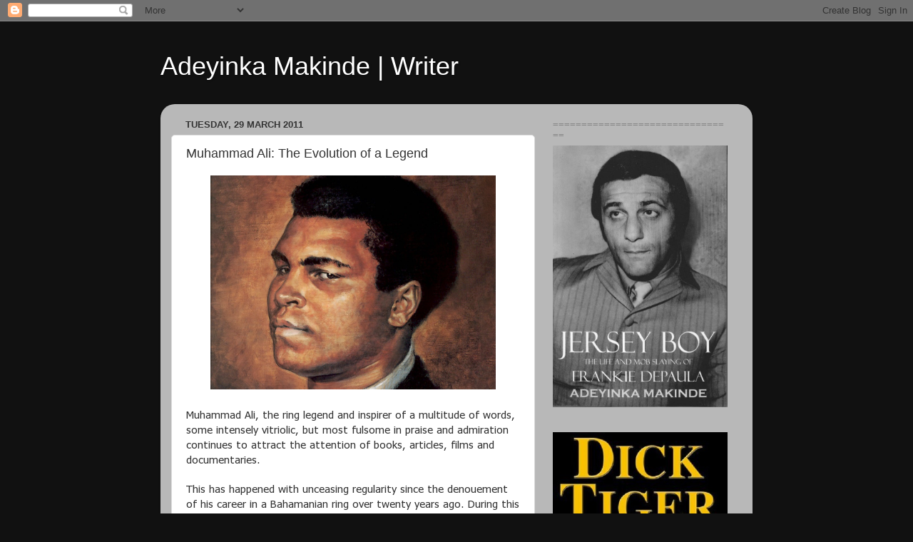

--- FILE ---
content_type: text/html; charset=UTF-8
request_url: https://adeyinkamakinde.blogspot.com/2011/03/muhammad-ali-evolution-of-legend.html
body_size: 21441
content:
<!DOCTYPE html>
<html class='v2' dir='ltr' lang='en-GB'>
<head>
<link href='https://www.blogger.com/static/v1/widgets/335934321-css_bundle_v2.css' rel='stylesheet' type='text/css'/>
<meta content='width=1100' name='viewport'/>
<meta content='text/html; charset=UTF-8' http-equiv='Content-Type'/>
<meta content='blogger' name='generator'/>
<link href='https://adeyinkamakinde.blogspot.com/favicon.ico' rel='icon' type='image/x-icon'/>
<link href='http://adeyinkamakinde.blogspot.com/2011/03/muhammad-ali-evolution-of-legend.html' rel='canonical'/>
<link rel="alternate" type="application/atom+xml" title="Adeyinka Makinde | Writer - Atom" href="https://adeyinkamakinde.blogspot.com/feeds/posts/default" />
<link rel="alternate" type="application/rss+xml" title="Adeyinka Makinde | Writer - RSS" href="https://adeyinkamakinde.blogspot.com/feeds/posts/default?alt=rss" />
<link rel="service.post" type="application/atom+xml" title="Adeyinka Makinde | Writer - Atom" href="https://www.blogger.com/feeds/8021716376952212791/posts/default" />

<link rel="alternate" type="application/atom+xml" title="Adeyinka Makinde | Writer - Atom" href="https://adeyinkamakinde.blogspot.com/feeds/8246397169250408211/comments/default" />
<!--Can't find substitution for tag [blog.ieCssRetrofitLinks]-->
<link href='https://blogger.googleusercontent.com/img/b/R29vZ2xl/AVvXsEg193dknFnqrs2YFWFYy6S-rRR95yAGdb098lmZGZ1QJIxn4VjabY8ocUtMnAmMJ1aK4w32hP7-IFuhlchFbz6CHMhNMx7rGTdTvD4tFrPPuMZxX97gl9qwXHn_GU51oCQIB44pJH_mQ128/s1600/S4w-RockDreams-209-MuhammadAli.jpg' rel='image_src'/>
<meta content='http://adeyinkamakinde.blogspot.com/2011/03/muhammad-ali-evolution-of-legend.html' property='og:url'/>
<meta content='Muhammad Ali: The Evolution of a Legend' property='og:title'/>
<meta content='       Muhammad Ali, the ring legend and inspirer of a multitude of words, some intensely vitriolic, but most fulsome in praise and admirati...' property='og:description'/>
<meta content='https://blogger.googleusercontent.com/img/b/R29vZ2xl/AVvXsEg193dknFnqrs2YFWFYy6S-rRR95yAGdb098lmZGZ1QJIxn4VjabY8ocUtMnAmMJ1aK4w32hP7-IFuhlchFbz6CHMhNMx7rGTdTvD4tFrPPuMZxX97gl9qwXHn_GU51oCQIB44pJH_mQ128/w1200-h630-p-k-no-nu/S4w-RockDreams-209-MuhammadAli.jpg' property='og:image'/>
<title>Adeyinka Makinde | Writer: Muhammad Ali: The Evolution of a Legend</title>
<style id='page-skin-1' type='text/css'><!--
/*-----------------------------------------------
Blogger Template Style
Name:     Picture Window
Designer: Blogger
URL:      www.blogger.com
----------------------------------------------- */
/* Content
----------------------------------------------- */
body {
font: normal normal 15px Arial, Tahoma, Helvetica, FreeSans, sans-serif;
color: #333333;
background: #111111 none no-repeat scroll center center;
}
html body .region-inner {
min-width: 0;
max-width: 100%;
width: auto;
}
.content-outer {
font-size: 90%;
}
a:link {
text-decoration:none;
color: #336699;
}
a:visited {
text-decoration:none;
color: #6699cc;
}
a:hover {
text-decoration:underline;
color: #33aaff;
}
.content-outer {
background: transparent none repeat scroll top left;
-moz-border-radius: 0;
-webkit-border-radius: 0;
-goog-ms-border-radius: 0;
border-radius: 0;
-moz-box-shadow: 0 0 0 rgba(0, 0, 0, .15);
-webkit-box-shadow: 0 0 0 rgba(0, 0, 0, .15);
-goog-ms-box-shadow: 0 0 0 rgba(0, 0, 0, .15);
box-shadow: 0 0 0 rgba(0, 0, 0, .15);
margin: 20px auto;
}
.content-inner {
padding: 0;
}
/* Header
----------------------------------------------- */
.header-outer {
background: transparent none repeat-x scroll top left;
_background-image: none;
color: #ffffff;
-moz-border-radius: 0;
-webkit-border-radius: 0;
-goog-ms-border-radius: 0;
border-radius: 0;
}
.Header img, .Header #header-inner {
-moz-border-radius: 0;
-webkit-border-radius: 0;
-goog-ms-border-radius: 0;
border-radius: 0;
}
.header-inner .Header .titlewrapper,
.header-inner .Header .descriptionwrapper {
padding-left: 0;
padding-right: 0;
}
.Header h1 {
font: normal normal 36px Arial, Tahoma, Helvetica, FreeSans, sans-serif;
text-shadow: 1px 1px 3px rgba(0, 0, 0, 0.3);
}
.Header h1 a {
color: #ffffff;
}
.Header .description {
font-size: 130%;
}
/* Tabs
----------------------------------------------- */
.tabs-inner {
margin: .5em 20px 0;
padding: 0;
}
.tabs-inner .section {
margin: 0;
}
.tabs-inner .widget ul {
padding: 0;
background: transparent none repeat scroll bottom;
-moz-border-radius: 0;
-webkit-border-radius: 0;
-goog-ms-border-radius: 0;
border-radius: 0;
}
.tabs-inner .widget li {
border: none;
}
.tabs-inner .widget li a {
display: inline-block;
padding: .5em 1em;
margin-right: .25em;
color: #ffffff;
font: normal normal 15px Arial, Tahoma, Helvetica, FreeSans, sans-serif;
-moz-border-radius: 10px 10px 0 0;
-webkit-border-top-left-radius: 10px;
-webkit-border-top-right-radius: 10px;
-goog-ms-border-radius: 10px 10px 0 0;
border-radius: 10px 10px 0 0;
background: transparent url(https://resources.blogblog.com/blogblog/data/1kt/transparent/black50.png) repeat scroll top left;
border-right: 1px solid transparent;
}
.tabs-inner .widget li:first-child a {
padding-left: 1.25em;
-moz-border-radius-topleft: 10px;
-moz-border-radius-bottomleft: 0;
-webkit-border-top-left-radius: 10px;
-webkit-border-bottom-left-radius: 0;
-goog-ms-border-top-left-radius: 10px;
-goog-ms-border-bottom-left-radius: 0;
border-top-left-radius: 10px;
border-bottom-left-radius: 0;
}
.tabs-inner .widget li.selected a,
.tabs-inner .widget li a:hover {
position: relative;
z-index: 1;
background: transparent url(https://resources.blogblog.com/blogblog/data/1kt/transparent/white80.png) repeat scroll bottom;
color: #336699;
-moz-box-shadow: 0 0 3px rgba(0, 0, 0, .15);
-webkit-box-shadow: 0 0 3px rgba(0, 0, 0, .15);
-goog-ms-box-shadow: 0 0 3px rgba(0, 0, 0, .15);
box-shadow: 0 0 3px rgba(0, 0, 0, .15);
}
/* Headings
----------------------------------------------- */
h2 {
font: bold normal 13px Arial, Tahoma, Helvetica, FreeSans, sans-serif;
text-transform: uppercase;
color: #888888;
margin: .5em 0;
}
/* Main
----------------------------------------------- */
.main-outer {
background: transparent url(https://resources.blogblog.com/blogblog/data/1kt/transparent/white80.png) repeat scroll top left;
-moz-border-radius: 20px 20px 0 0;
-webkit-border-top-left-radius: 20px;
-webkit-border-top-right-radius: 20px;
-webkit-border-bottom-left-radius: 0;
-webkit-border-bottom-right-radius: 0;
-goog-ms-border-radius: 20px 20px 0 0;
border-radius: 20px 20px 0 0;
-moz-box-shadow: 0 1px 3px rgba(0, 0, 0, .15);
-webkit-box-shadow: 0 1px 3px rgba(0, 0, 0, .15);
-goog-ms-box-shadow: 0 1px 3px rgba(0, 0, 0, .15);
box-shadow: 0 1px 3px rgba(0, 0, 0, .15);
}
.main-inner {
padding: 15px 20px 20px;
}
.main-inner .column-center-inner {
padding: 0 0;
}
.main-inner .column-left-inner {
padding-left: 0;
}
.main-inner .column-right-inner {
padding-right: 0;
}
/* Posts
----------------------------------------------- */
h3.post-title {
margin: 0;
font: normal normal 18px Arial, Tahoma, Helvetica, FreeSans, sans-serif;
}
.comments h4 {
margin: 1em 0 0;
font: normal normal 18px Arial, Tahoma, Helvetica, FreeSans, sans-serif;
}
.date-header span {
color: #333333;
}
.post-outer {
background-color: #ffffff;
border: solid 1px #dddddd;
-moz-border-radius: 5px;
-webkit-border-radius: 5px;
border-radius: 5px;
-goog-ms-border-radius: 5px;
padding: 15px 20px;
margin: 0 -20px 20px;
}
.post-body {
line-height: 1.4;
font-size: 110%;
position: relative;
}
.post-header {
margin: 0 0 1.5em;
color: #999999;
line-height: 1.6;
}
.post-footer {
margin: .5em 0 0;
color: #999999;
line-height: 1.6;
}
#blog-pager {
font-size: 140%
}
#comments .comment-author {
padding-top: 1.5em;
border-top: dashed 1px #ccc;
border-top: dashed 1px rgba(128, 128, 128, .5);
background-position: 0 1.5em;
}
#comments .comment-author:first-child {
padding-top: 0;
border-top: none;
}
.avatar-image-container {
margin: .2em 0 0;
}
/* Comments
----------------------------------------------- */
.comments .comments-content .icon.blog-author {
background-repeat: no-repeat;
background-image: url([data-uri]);
}
.comments .comments-content .loadmore a {
border-top: 1px solid #33aaff;
border-bottom: 1px solid #33aaff;
}
.comments .continue {
border-top: 2px solid #33aaff;
}
/* Widgets
----------------------------------------------- */
.widget ul, .widget #ArchiveList ul.flat {
padding: 0;
list-style: none;
}
.widget ul li, .widget #ArchiveList ul.flat li {
border-top: dashed 1px #ccc;
border-top: dashed 1px rgba(128, 128, 128, .5);
}
.widget ul li:first-child, .widget #ArchiveList ul.flat li:first-child {
border-top: none;
}
.widget .post-body ul {
list-style: disc;
}
.widget .post-body ul li {
border: none;
}
/* Footer
----------------------------------------------- */
.footer-outer {
color:#cccccc;
background: transparent url(https://resources.blogblog.com/blogblog/data/1kt/transparent/black50.png) repeat scroll top left;
-moz-border-radius: 0 0 20px 20px;
-webkit-border-top-left-radius: 0;
-webkit-border-top-right-radius: 0;
-webkit-border-bottom-left-radius: 20px;
-webkit-border-bottom-right-radius: 20px;
-goog-ms-border-radius: 0 0 20px 20px;
border-radius: 0 0 20px 20px;
-moz-box-shadow: 0 1px 3px rgba(0, 0, 0, .15);
-webkit-box-shadow: 0 1px 3px rgba(0, 0, 0, .15);
-goog-ms-box-shadow: 0 1px 3px rgba(0, 0, 0, .15);
box-shadow: 0 1px 3px rgba(0, 0, 0, .15);
}
.footer-inner {
padding: 10px 20px 20px;
}
.footer-outer a {
color: #99ccee;
}
.footer-outer a:visited {
color: #77aaee;
}
.footer-outer a:hover {
color: #33aaff;
}
.footer-outer .widget h2 {
color: #aaaaaa;
}
/* Mobile
----------------------------------------------- */
html body.mobile {
height: auto;
}
html body.mobile {
min-height: 480px;
background-size: 100% auto;
}
.mobile .body-fauxcolumn-outer {
background: transparent none repeat scroll top left;
}
html .mobile .mobile-date-outer, html .mobile .blog-pager {
border-bottom: none;
background: transparent url(https://resources.blogblog.com/blogblog/data/1kt/transparent/white80.png) repeat scroll top left;
margin-bottom: 10px;
}
.mobile .date-outer {
background: transparent url(https://resources.blogblog.com/blogblog/data/1kt/transparent/white80.png) repeat scroll top left;
}
.mobile .header-outer, .mobile .main-outer,
.mobile .post-outer, .mobile .footer-outer {
-moz-border-radius: 0;
-webkit-border-radius: 0;
-goog-ms-border-radius: 0;
border-radius: 0;
}
.mobile .content-outer,
.mobile .main-outer,
.mobile .post-outer {
background: inherit;
border: none;
}
.mobile .content-outer {
font-size: 100%;
}
.mobile-link-button {
background-color: #336699;
}
.mobile-link-button a:link, .mobile-link-button a:visited {
color: #ffffff;
}
.mobile-index-contents {
color: #333333;
}
.mobile .tabs-inner .PageList .widget-content {
background: transparent url(https://resources.blogblog.com/blogblog/data/1kt/transparent/white80.png) repeat scroll bottom;
color: #336699;
}
.mobile .tabs-inner .PageList .widget-content .pagelist-arrow {
border-left: 1px solid transparent;
}

--></style>
<style id='template-skin-1' type='text/css'><!--
body {
min-width: 830px;
}
.content-outer, .content-fauxcolumn-outer, .region-inner {
min-width: 830px;
max-width: 830px;
_width: 830px;
}
.main-inner .columns {
padding-left: 0px;
padding-right: 290px;
}
.main-inner .fauxcolumn-center-outer {
left: 0px;
right: 290px;
/* IE6 does not respect left and right together */
_width: expression(this.parentNode.offsetWidth -
parseInt("0px") -
parseInt("290px") + 'px');
}
.main-inner .fauxcolumn-left-outer {
width: 0px;
}
.main-inner .fauxcolumn-right-outer {
width: 290px;
}
.main-inner .column-left-outer {
width: 0px;
right: 100%;
margin-left: -0px;
}
.main-inner .column-right-outer {
width: 290px;
margin-right: -290px;
}
#layout {
min-width: 0;
}
#layout .content-outer {
min-width: 0;
width: 800px;
}
#layout .region-inner {
min-width: 0;
width: auto;
}
body#layout div.add_widget {
padding: 8px;
}
body#layout div.add_widget a {
margin-left: 32px;
}
--></style>
<link href='https://www.blogger.com/dyn-css/authorization.css?targetBlogID=8021716376952212791&amp;zx=2039b83a-ea07-4626-bca2-9a28856878b7' media='none' onload='if(media!=&#39;all&#39;)media=&#39;all&#39;' rel='stylesheet'/><noscript><link href='https://www.blogger.com/dyn-css/authorization.css?targetBlogID=8021716376952212791&amp;zx=2039b83a-ea07-4626-bca2-9a28856878b7' rel='stylesheet'/></noscript>
<meta name='google-adsense-platform-account' content='ca-host-pub-1556223355139109'/>
<meta name='google-adsense-platform-domain' content='blogspot.com'/>

<script async src="https://pagead2.googlesyndication.com/pagead/js/adsbygoogle.js?client=ca-pub-3919034320394914&host=ca-host-pub-1556223355139109" crossorigin="anonymous"></script>

<!-- data-ad-client=ca-pub-3919034320394914 -->

<link rel="stylesheet" href="https://fonts.googleapis.com/css2?display=swap&family=Tahoma"></head>
<body class='loading variant-open'>
<div class='navbar section' id='navbar' name='Navbar'><div class='widget Navbar' data-version='1' id='Navbar1'><script type="text/javascript">
    function setAttributeOnload(object, attribute, val) {
      if(window.addEventListener) {
        window.addEventListener('load',
          function(){ object[attribute] = val; }, false);
      } else {
        window.attachEvent('onload', function(){ object[attribute] = val; });
      }
    }
  </script>
<div id="navbar-iframe-container"></div>
<script type="text/javascript" src="https://apis.google.com/js/platform.js"></script>
<script type="text/javascript">
      gapi.load("gapi.iframes:gapi.iframes.style.bubble", function() {
        if (gapi.iframes && gapi.iframes.getContext) {
          gapi.iframes.getContext().openChild({
              url: 'https://www.blogger.com/navbar/8021716376952212791?po\x3d8246397169250408211\x26origin\x3dhttps://adeyinkamakinde.blogspot.com',
              where: document.getElementById("navbar-iframe-container"),
              id: "navbar-iframe"
          });
        }
      });
    </script><script type="text/javascript">
(function() {
var script = document.createElement('script');
script.type = 'text/javascript';
script.src = '//pagead2.googlesyndication.com/pagead/js/google_top_exp.js';
var head = document.getElementsByTagName('head')[0];
if (head) {
head.appendChild(script);
}})();
</script>
</div></div>
<div class='body-fauxcolumns'>
<div class='fauxcolumn-outer body-fauxcolumn-outer'>
<div class='cap-top'>
<div class='cap-left'></div>
<div class='cap-right'></div>
</div>
<div class='fauxborder-left'>
<div class='fauxborder-right'></div>
<div class='fauxcolumn-inner'>
</div>
</div>
<div class='cap-bottom'>
<div class='cap-left'></div>
<div class='cap-right'></div>
</div>
</div>
</div>
<div class='content'>
<div class='content-fauxcolumns'>
<div class='fauxcolumn-outer content-fauxcolumn-outer'>
<div class='cap-top'>
<div class='cap-left'></div>
<div class='cap-right'></div>
</div>
<div class='fauxborder-left'>
<div class='fauxborder-right'></div>
<div class='fauxcolumn-inner'>
</div>
</div>
<div class='cap-bottom'>
<div class='cap-left'></div>
<div class='cap-right'></div>
</div>
</div>
</div>
<div class='content-outer'>
<div class='content-cap-top cap-top'>
<div class='cap-left'></div>
<div class='cap-right'></div>
</div>
<div class='fauxborder-left content-fauxborder-left'>
<div class='fauxborder-right content-fauxborder-right'></div>
<div class='content-inner'>
<header>
<div class='header-outer'>
<div class='header-cap-top cap-top'>
<div class='cap-left'></div>
<div class='cap-right'></div>
</div>
<div class='fauxborder-left header-fauxborder-left'>
<div class='fauxborder-right header-fauxborder-right'></div>
<div class='region-inner header-inner'>
<div class='header section' id='header' name='Header'><div class='widget Header' data-version='1' id='Header1'>
<div id='header-inner'>
<div class='titlewrapper'>
<h1 class='title'>
<a href='https://adeyinkamakinde.blogspot.com/'>
Adeyinka Makinde | Writer
</a>
</h1>
</div>
<div class='descriptionwrapper'>
<p class='description'><span>
</span></p>
</div>
</div>
</div></div>
</div>
</div>
<div class='header-cap-bottom cap-bottom'>
<div class='cap-left'></div>
<div class='cap-right'></div>
</div>
</div>
</header>
<div class='tabs-outer'>
<div class='tabs-cap-top cap-top'>
<div class='cap-left'></div>
<div class='cap-right'></div>
</div>
<div class='fauxborder-left tabs-fauxborder-left'>
<div class='fauxborder-right tabs-fauxborder-right'></div>
<div class='region-inner tabs-inner'>
<div class='tabs no-items section' id='crosscol' name='Cross-column'></div>
<div class='tabs no-items section' id='crosscol-overflow' name='Cross-Column 2'></div>
</div>
</div>
<div class='tabs-cap-bottom cap-bottom'>
<div class='cap-left'></div>
<div class='cap-right'></div>
</div>
</div>
<div class='main-outer'>
<div class='main-cap-top cap-top'>
<div class='cap-left'></div>
<div class='cap-right'></div>
</div>
<div class='fauxborder-left main-fauxborder-left'>
<div class='fauxborder-right main-fauxborder-right'></div>
<div class='region-inner main-inner'>
<div class='columns fauxcolumns'>
<div class='fauxcolumn-outer fauxcolumn-center-outer'>
<div class='cap-top'>
<div class='cap-left'></div>
<div class='cap-right'></div>
</div>
<div class='fauxborder-left'>
<div class='fauxborder-right'></div>
<div class='fauxcolumn-inner'>
</div>
</div>
<div class='cap-bottom'>
<div class='cap-left'></div>
<div class='cap-right'></div>
</div>
</div>
<div class='fauxcolumn-outer fauxcolumn-left-outer'>
<div class='cap-top'>
<div class='cap-left'></div>
<div class='cap-right'></div>
</div>
<div class='fauxborder-left'>
<div class='fauxborder-right'></div>
<div class='fauxcolumn-inner'>
</div>
</div>
<div class='cap-bottom'>
<div class='cap-left'></div>
<div class='cap-right'></div>
</div>
</div>
<div class='fauxcolumn-outer fauxcolumn-right-outer'>
<div class='cap-top'>
<div class='cap-left'></div>
<div class='cap-right'></div>
</div>
<div class='fauxborder-left'>
<div class='fauxborder-right'></div>
<div class='fauxcolumn-inner'>
</div>
</div>
<div class='cap-bottom'>
<div class='cap-left'></div>
<div class='cap-right'></div>
</div>
</div>
<!-- corrects IE6 width calculation -->
<div class='columns-inner'>
<div class='column-center-outer'>
<div class='column-center-inner'>
<div class='main section' id='main' name='Main'><div class='widget Blog' data-version='1' id='Blog1'>
<div class='blog-posts hfeed'>

          <div class="date-outer">
        
<h2 class='date-header'><span>Tuesday, 29 March 2011</span></h2>

          <div class="date-posts">
        
<div class='post-outer'>
<div class='post hentry uncustomized-post-template' itemprop='blogPost' itemscope='itemscope' itemtype='http://schema.org/BlogPosting'>
<meta content='https://blogger.googleusercontent.com/img/b/R29vZ2xl/AVvXsEg193dknFnqrs2YFWFYy6S-rRR95yAGdb098lmZGZ1QJIxn4VjabY8ocUtMnAmMJ1aK4w32hP7-IFuhlchFbz6CHMhNMx7rGTdTvD4tFrPPuMZxX97gl9qwXHn_GU51oCQIB44pJH_mQ128/s1600/S4w-RockDreams-209-MuhammadAli.jpg' itemprop='image_url'/>
<meta content='8021716376952212791' itemprop='blogId'/>
<meta content='8246397169250408211' itemprop='postId'/>
<a name='8246397169250408211'></a>
<h3 class='post-title entry-title' itemprop='name'>
Muhammad Ali: The Evolution of a Legend
</h3>
<div class='post-header'>
<div class='post-header-line-1'></div>
</div>
<div class='post-body entry-content' id='post-body-8246397169250408211' itemprop='description articleBody'>
<div class="separator" style="clear: both; text-align: center;">
<a href="https://blogger.googleusercontent.com/img/b/R29vZ2xl/AVvXsEg193dknFnqrs2YFWFYy6S-rRR95yAGdb098lmZGZ1QJIxn4VjabY8ocUtMnAmMJ1aK4w32hP7-IFuhlchFbz6CHMhNMx7rGTdTvD4tFrPPuMZxX97gl9qwXHn_GU51oCQIB44pJH_mQ128/s1600/S4w-RockDreams-209-MuhammadAli.jpg" imageanchor="1" style="margin-left: 1em; margin-right: 1em;"><img border="0" height="300" src="https://blogger.googleusercontent.com/img/b/R29vZ2xl/AVvXsEg193dknFnqrs2YFWFYy6S-rRR95yAGdb098lmZGZ1QJIxn4VjabY8ocUtMnAmMJ1aK4w32hP7-IFuhlchFbz6CHMhNMx7rGTdTvD4tFrPPuMZxX97gl9qwXHn_GU51oCQIB44pJH_mQ128/s1600/S4w-RockDreams-209-MuhammadAli.jpg" width="400" /></a></div>
<div class="separator" style="clear: both; text-align: center;">
&nbsp;</div>
<div style="margin: 0cm;">
<span style="font-family: Tahoma, sans-serif;">Muhammad Ali, the ring legend and inspirer of a multitude of words, some intensely vitriolic, but most fulsome in praise and admiration continues to attract the attention of books, articles, films and documentaries. <o:p></o:p></span></div>
<div style="margin: 0cm;">
<br /></div>
<div style="margin: 0cm;">
<span style="font-family: Tahoma, sans-serif;">This has happened with unceasing regularity since the denouement of his career in a Bahamanian ring over twenty years ago. During this time we have had various retellings, assessments and revisions of the man born Cassius Clay sixty years ago in Louisville Kentucky. <o:p></o:p></span></div>
<div style="margin: 0cm;">
<br /></div>
<div style="margin: 0cm;">
<span style="font-family: Tahoma, sans-serif;">The facts of the Ali tale, so familiar even to the most casual observer needs little in the manner of detailed recounting to fans of boxing. For a figure like Ali who lived in the glare of media attention, many facts of his life are beyond dispute. But what does remain disputed and will continue to remain a focus of contention is the interpretation given to his true level stature.<o:p></o:p></span></div>
<div style="margin: 0cm 0cm 0pt;">
<br /></div>
<div style="margin: 0cm 0cm 0pt;">
<span style="font-family: Tahoma, sans-serif;">Is he a bona fide hero-figure of the civil rights movement who should rank alongside Martin Luther King and Malcolm X? Or a dupe to a charlatan like leader for the cause of black American separatism? Is he the greatest heavyweight ever to have laced on a pair of gloves? Or simply the most hyped about boxer and sportsman in history? <o:p></o:p></span></div>
<div style="margin: 0cm;">
<br /></div>
<div style="margin: 0cm;">
<span style="font-family: Tahoma, sans-serif;">The answers to these and other questions would presumably not be difficult to find since Ali, the most photographed, talked about and written about sportsman in the history of mankind is far from being the proverbial &#8216;riddle wrapped in a mystery inside an enigma.&#8217;<o:p></o:p></span></div>
<div style="margin: 0cm 0cm 0pt;">
<br /></div>
<div style="margin: 0cm 0cm 0pt;">
<span style="font-family: Tahoma, sans-serif;">The overriding perception of Ali since he overcame the hurdle of being convicted for refusing to be drafted into the United States Armed Services during the Vietnam War and the other hurdle of regaining the heavyweight championship that was stripped from him is that of hero status. There have always been dissenters but this has always remained so.<o:p></o:p></span></div>
<div style="margin: 0cm 0cm 0pt;">
<br /></div>
<div style="margin: 0cm 0cm 0pt;">
<span style="font-family: Tahoma, sans-serif;">&#8216;Ali,&#8217; the film by Michael Mann falls into this category. It is absorbing in its vivid recounting of its subjects most dramatic life and career episode&#8217;s. And as befitting of the director is undergirded with atmospheric music and colourful and detailed attention to the sights and sounds of the era. From the sweetish, gut wrenching hollering of Sam Cooke live on chitlin&#8217; duty at the Harlem Club Square to the densely compacted electronic riffs which accompany Salif Keita&#8217;s &#8216;Tommorrow&#8217; the film is stylishly evocative. <o:p></o:p></span></div>
<div style="margin: 0cm;">
<br /></div>
<div style="margin: 0cm;">
<span style="font-family: Tahoma, sans-serif;">Many a review has often made mention of this or that "missing" incident or theme. But this merely confirms the futility inherent in any attempt to compact the Ali saga in two or three hours of movie making. The scope and sweep that is the life of Ali is simply not amenable to this.<o:p></o:p></span></div>
<div style="margin: 0cm 0cm 0pt;">
<br /></div>
<div style="margin: 0cm 0cm 0pt;">
<span style="font-family: Tahoma, sans-serif;">The Michael Kram book &#8216;Ghosts in Manilla&#8217; released last year attempts authors point to reassess Ali, forming at its fundamentals the argument that the significance of Ali has being grossly over exaggerated by a fawning coterie of American journalists who have somehow brainwashed the succeeding generation of writers and thence the public into a state of mind much too reverential.<o:p></o:p></span></div>
<div style="margin: 0cm 0cm 0pt;">
<br /></div>
<div style="margin: 0cm 0cm 0pt;">
<span style="font-family: Tahoma, sans-serif;">Ali it would appear to Kram is an overblown personage who may have been but nevertheless has not been subjected to the appropriate degree of critical scrutiny. There is of course truth in several of Kram&#8217;s observations and interpretations. <o:p></o:p></span></div>
<div style="margin: 0cm;">
<br /></div>
<div style="margin: 0cm;">
<span style="font-family: Tahoma, sans-serif;">The negative aspects of Ali, dealing with his womanising, his abominable treatment of Joe Frazier, his excursions into cruelty with Floyd Patterson and Ernie Tyrell, his lack of intellectual acumen and a propensity to be duped by certain people and causes, have all being accounted for in previous books and articles. <o:p></o:p></span></div>
<div style="margin: 0cm;">
<br /></div>
<div style="margin: 0cm;">
<span style="font-family: Tahoma, sans-serif;">The difference of course is that while Kram makes little cause for diminishing his status of a fighter, his conclusion is that Ali&#8217;s reputation as a force for social change is considerably overblown; misplaced in point of fact.<o:p></o:p></span></div>
<div style="margin: 0cm 0cm 0pt;">
<br /></div>
<div style="margin: 0cm 0cm 0pt;">
<span style="font-family: Tahoma, sans-serif;">The recent book and documentary, Muhammad Ali continues with the tradition of treating Ali as a figure whose importance transcended the ring. It is not uncritical but does purvey a general feel that Ali is a figure deserving of much of the praise and reverence that has come his way.<o:p></o:p></span></div>
<div style="margin: 0cm 0cm 0pt;">
<br /></div>
<div style="margin: 0cm 0cm 0pt;">
<span style="font-family: Tahoma, sans-serif;">And so it should be.<o:p></o:p></span></div>
<div style="margin: 0cm 0cm 0pt;">
<br /></div>
<div style="margin: 0cm 0cm 0pt;">
<span style="font-family: Tahoma, sans-serif;">Muhammad Ali is indisputably a great figure of boxing and indeed sports history. But he is also without doubt a substantive figure in the generality of history because even though he did not initiate events he nonetheless reflected the cataclysmic changes occurring during his times in race, sports and politics in bold and innovative ways. <o:p></o:p></span></div>
<div style="margin: 0cm;">
<br /></div>
<div style="margin: 0cm;">
<span style="font-family: Tahoma, sans-serif;">There will doubtlessly continue to be revisions and reassessments, of the sort offered by Kram, but the trend will likely continue to follow a more balanced path as offered by the Mann film and the documentary entitled &#8216;Ali: Through the Eyes of the World.&#8217;<o:p></o:p></span></div>
<div style="margin: 0cm 0cm 0pt;">
<br /></div>
<div style="margin: 0cm 0cm 0pt;">
<span style="font-family: Tahoma, sans-serif;">All simply prove one point: The eternal fame of the one known as Muhammad Ali.<o:p></o:p></span><br />
<span style="font-family: Tahoma, sans-serif;"><br />
</span><br />
<span style="font-family: Tahoma, sans-serif;">(C) Adeyinka Makinde (2002)</span></div>
<div style='clear: both;'></div>
</div>
<div class='post-footer'>
<div class='post-footer-line post-footer-line-1'>
<span class='post-author vcard'>
Posted by
<span class='fn' itemprop='author' itemscope='itemscope' itemtype='http://schema.org/Person'>
<span itemprop='name'>Adeyinka Makinde</span>
</span>
</span>
<span class='post-timestamp'>
at
<meta content='http://adeyinkamakinde.blogspot.com/2011/03/muhammad-ali-evolution-of-legend.html' itemprop='url'/>
<a class='timestamp-link' href='https://adeyinkamakinde.blogspot.com/2011/03/muhammad-ali-evolution-of-legend.html' rel='bookmark' title='permanent link'><abbr class='published' itemprop='datePublished' title='2011-03-29T23:59:00+01:00'>23:59</abbr></a>
</span>
<span class='post-comment-link'>
</span>
<span class='post-icons'>
<span class='item-control blog-admin pid-519646729'>
<a href='https://www.blogger.com/post-edit.g?blogID=8021716376952212791&postID=8246397169250408211&from=pencil' title='Edit Post'>
<img alt='' class='icon-action' height='18' src='https://resources.blogblog.com/img/icon18_edit_allbkg.gif' width='18'/>
</a>
</span>
</span>
<div class='post-share-buttons goog-inline-block'>
<a class='goog-inline-block share-button sb-email' href='https://www.blogger.com/share-post.g?blogID=8021716376952212791&postID=8246397169250408211&target=email' target='_blank' title='Email This'><span class='share-button-link-text'>Email This</span></a><a class='goog-inline-block share-button sb-blog' href='https://www.blogger.com/share-post.g?blogID=8021716376952212791&postID=8246397169250408211&target=blog' onclick='window.open(this.href, "_blank", "height=270,width=475"); return false;' target='_blank' title='BlogThis!'><span class='share-button-link-text'>BlogThis!</span></a><a class='goog-inline-block share-button sb-twitter' href='https://www.blogger.com/share-post.g?blogID=8021716376952212791&postID=8246397169250408211&target=twitter' target='_blank' title='Share to X'><span class='share-button-link-text'>Share to X</span></a><a class='goog-inline-block share-button sb-facebook' href='https://www.blogger.com/share-post.g?blogID=8021716376952212791&postID=8246397169250408211&target=facebook' onclick='window.open(this.href, "_blank", "height=430,width=640"); return false;' target='_blank' title='Share to Facebook'><span class='share-button-link-text'>Share to Facebook</span></a><a class='goog-inline-block share-button sb-pinterest' href='https://www.blogger.com/share-post.g?blogID=8021716376952212791&postID=8246397169250408211&target=pinterest' target='_blank' title='Share to Pinterest'><span class='share-button-link-text'>Share to Pinterest</span></a>
</div>
</div>
<div class='post-footer-line post-footer-line-2'>
<span class='post-labels'>
</span>
</div>
<div class='post-footer-line post-footer-line-3'>
<span class='post-location'>
</span>
</div>
</div>
</div>
<div class='comments' id='comments'>
<a name='comments'></a>
<h4>No comments:</h4>
<div id='Blog1_comments-block-wrapper'>
<dl class='avatar-comment-indent' id='comments-block'>
</dl>
</div>
<p class='comment-footer'>
<div class='comment-form'>
<a name='comment-form'></a>
<h4 id='comment-post-message'>Post a Comment</h4>
<p>
</p>
<a href='https://www.blogger.com/comment/frame/8021716376952212791?po=8246397169250408211&hl=en-GB&saa=85391&origin=https://adeyinkamakinde.blogspot.com' id='comment-editor-src'></a>
<iframe allowtransparency='true' class='blogger-iframe-colorize blogger-comment-from-post' frameborder='0' height='410px' id='comment-editor' name='comment-editor' src='' width='100%'></iframe>
<script src='https://www.blogger.com/static/v1/jsbin/2830521187-comment_from_post_iframe.js' type='text/javascript'></script>
<script type='text/javascript'>
      BLOG_CMT_createIframe('https://www.blogger.com/rpc_relay.html');
    </script>
</div>
</p>
</div>
</div>

        </div></div>
      
</div>
<div class='blog-pager' id='blog-pager'>
<span id='blog-pager-newer-link'>
<a class='blog-pager-newer-link' href='https://adeyinkamakinde.blogspot.com/2011/03/michael-gerard-tyson-pugilistic.html' id='Blog1_blog-pager-newer-link' title='Newer Post'>Newer Post</a>
</span>
<span id='blog-pager-older-link'>
<a class='blog-pager-older-link' href='https://adeyinkamakinde.blogspot.com/2011/03/retreading-hagler-versus-hearns.html' id='Blog1_blog-pager-older-link' title='Older Post'>Older Post</a>
</span>
<a class='home-link' href='https://adeyinkamakinde.blogspot.com/'>Home</a>
</div>
<div class='clear'></div>
<div class='post-feeds'>
<div class='feed-links'>
Subscribe to:
<a class='feed-link' href='https://adeyinkamakinde.blogspot.com/feeds/8246397169250408211/comments/default' target='_blank' type='application/atom+xml'>Post Comments (Atom)</a>
</div>
</div>
</div></div>
</div>
</div>
<div class='column-left-outer'>
<div class='column-left-inner'>
<aside>
</aside>
</div>
</div>
<div class='column-right-outer'>
<div class='column-right-inner'>
<aside>
<div class='sidebar section' id='sidebar-right-1'><div class='widget Image' data-version='1' id='Image3'>
<h2>================================</h2>
<div class='widget-content'>
<img alt='================================' height='367' id='Image3_img' src='https://blogger.googleusercontent.com/img/b/R29vZ2xl/AVvXsEiyoEwZb6W6h3oO8TF6i9jTWVSz4OylTU5mY7CP_XbMAH2gIidFAt85GdFxLsO1ydgIfB_fZzWrJi75yKmSVFU2WUIiPqmnzynfrc2Ac8jIrHdQc71_Wwa9Kf6Fz_a0Aq2Hod5hnqwS9Clk/s1600/jersey+boy+%25281%2529.jpg' width='245'/>
<br/>
</div>
<div class='clear'></div>
</div><div class='widget Image' data-version='1' id='Image2'>
<div class='widget-content'>
<img alt='' height='378' id='Image2_img' src='https://blogger.googleusercontent.com/img/b/R29vZ2xl/AVvXsEhJiLB8vPfes4vvSnyEgsy60NPzwQP5_m2XfwllbKodkJiNAzDTQBseOeCshI9jpNgOG48_Z-d1vlVH9xzneo4Jo0ahIOZhGJG5njCB2_08mwnfaZsjjHKCFET86Cm5MUwvv8O-niRFYGPq/s1600/2005+05+Dick+Tiger+Cover+1595710426.01.jpg' width='245'/>
<br/>
</div>
<div class='clear'></div>
</div><div class='widget Image' data-version='1' id='Image5'>
<div class='widget-content'>
<img alt='' height='375' id='Image5_img' src='https://blogger.googleusercontent.com/img/b/R29vZ2xl/AVvXsEgjc5sm0TsRzti2hXEwGGl0ChyphenhyphenW6KbIhUB9htZ003KIQJ2G6Z2_YcZbt_5jMPsQJfYo2330NVB-qgmyAslvp4_-VfymBN8UmUYZGEvnXkzTuu-z1h_4dvza90eB2Hu0bwfGeRUsFgU6vyXI/s1600/9781107631205cvr+-+clip+-+Copy+-+Cop.jpg' width='245'/>
<br/>
</div>
<div class='clear'></div>
</div><div class='widget BlogArchive' data-version='1' id='BlogArchive1'>
<h2>Blog Archive</h2>
<div class='widget-content'>
<div id='ArchiveList'>
<div id='BlogArchive1_ArchiveList'>
<ul class='hierarchy'>
<li class='archivedate collapsed'>
<a class='toggle' href='javascript:void(0)'>
<span class='zippy'>

        &#9658;&#160;
      
</span>
</a>
<a class='post-count-link' href='https://adeyinkamakinde.blogspot.com/2026/'>
2026
</a>
<span class='post-count' dir='ltr'>(3)</span>
<ul class='hierarchy'>
<li class='archivedate collapsed'>
<a class='toggle' href='javascript:void(0)'>
<span class='zippy'>

        &#9658;&#160;
      
</span>
</a>
<a class='post-count-link' href='https://adeyinkamakinde.blogspot.com/2026/01/'>
January
</a>
<span class='post-count' dir='ltr'>(3)</span>
</li>
</ul>
</li>
</ul>
<ul class='hierarchy'>
<li class='archivedate collapsed'>
<a class='toggle' href='javascript:void(0)'>
<span class='zippy'>

        &#9658;&#160;
      
</span>
</a>
<a class='post-count-link' href='https://adeyinkamakinde.blogspot.com/2025/'>
2025
</a>
<span class='post-count' dir='ltr'>(40)</span>
<ul class='hierarchy'>
<li class='archivedate collapsed'>
<a class='toggle' href='javascript:void(0)'>
<span class='zippy'>

        &#9658;&#160;
      
</span>
</a>
<a class='post-count-link' href='https://adeyinkamakinde.blogspot.com/2025/12/'>
December
</a>
<span class='post-count' dir='ltr'>(13)</span>
</li>
</ul>
<ul class='hierarchy'>
<li class='archivedate collapsed'>
<a class='toggle' href='javascript:void(0)'>
<span class='zippy'>

        &#9658;&#160;
      
</span>
</a>
<a class='post-count-link' href='https://adeyinkamakinde.blogspot.com/2025/11/'>
November
</a>
<span class='post-count' dir='ltr'>(1)</span>
</li>
</ul>
<ul class='hierarchy'>
<li class='archivedate collapsed'>
<a class='toggle' href='javascript:void(0)'>
<span class='zippy'>

        &#9658;&#160;
      
</span>
</a>
<a class='post-count-link' href='https://adeyinkamakinde.blogspot.com/2025/10/'>
October
</a>
<span class='post-count' dir='ltr'>(1)</span>
</li>
</ul>
<ul class='hierarchy'>
<li class='archivedate collapsed'>
<a class='toggle' href='javascript:void(0)'>
<span class='zippy'>

        &#9658;&#160;
      
</span>
</a>
<a class='post-count-link' href='https://adeyinkamakinde.blogspot.com/2025/09/'>
September
</a>
<span class='post-count' dir='ltr'>(2)</span>
</li>
</ul>
<ul class='hierarchy'>
<li class='archivedate collapsed'>
<a class='toggle' href='javascript:void(0)'>
<span class='zippy'>

        &#9658;&#160;
      
</span>
</a>
<a class='post-count-link' href='https://adeyinkamakinde.blogspot.com/2025/08/'>
August
</a>
<span class='post-count' dir='ltr'>(2)</span>
</li>
</ul>
<ul class='hierarchy'>
<li class='archivedate collapsed'>
<a class='toggle' href='javascript:void(0)'>
<span class='zippy'>

        &#9658;&#160;
      
</span>
</a>
<a class='post-count-link' href='https://adeyinkamakinde.blogspot.com/2025/07/'>
July
</a>
<span class='post-count' dir='ltr'>(4)</span>
</li>
</ul>
<ul class='hierarchy'>
<li class='archivedate collapsed'>
<a class='toggle' href='javascript:void(0)'>
<span class='zippy'>

        &#9658;&#160;
      
</span>
</a>
<a class='post-count-link' href='https://adeyinkamakinde.blogspot.com/2025/06/'>
June
</a>
<span class='post-count' dir='ltr'>(4)</span>
</li>
</ul>
<ul class='hierarchy'>
<li class='archivedate collapsed'>
<a class='toggle' href='javascript:void(0)'>
<span class='zippy'>

        &#9658;&#160;
      
</span>
</a>
<a class='post-count-link' href='https://adeyinkamakinde.blogspot.com/2025/05/'>
May
</a>
<span class='post-count' dir='ltr'>(3)</span>
</li>
</ul>
<ul class='hierarchy'>
<li class='archivedate collapsed'>
<a class='toggle' href='javascript:void(0)'>
<span class='zippy'>

        &#9658;&#160;
      
</span>
</a>
<a class='post-count-link' href='https://adeyinkamakinde.blogspot.com/2025/04/'>
April
</a>
<span class='post-count' dir='ltr'>(2)</span>
</li>
</ul>
<ul class='hierarchy'>
<li class='archivedate collapsed'>
<a class='toggle' href='javascript:void(0)'>
<span class='zippy'>

        &#9658;&#160;
      
</span>
</a>
<a class='post-count-link' href='https://adeyinkamakinde.blogspot.com/2025/03/'>
March
</a>
<span class='post-count' dir='ltr'>(4)</span>
</li>
</ul>
<ul class='hierarchy'>
<li class='archivedate collapsed'>
<a class='toggle' href='javascript:void(0)'>
<span class='zippy'>

        &#9658;&#160;
      
</span>
</a>
<a class='post-count-link' href='https://adeyinkamakinde.blogspot.com/2025/02/'>
February
</a>
<span class='post-count' dir='ltr'>(2)</span>
</li>
</ul>
<ul class='hierarchy'>
<li class='archivedate collapsed'>
<a class='toggle' href='javascript:void(0)'>
<span class='zippy'>

        &#9658;&#160;
      
</span>
</a>
<a class='post-count-link' href='https://adeyinkamakinde.blogspot.com/2025/01/'>
January
</a>
<span class='post-count' dir='ltr'>(2)</span>
</li>
</ul>
</li>
</ul>
<ul class='hierarchy'>
<li class='archivedate collapsed'>
<a class='toggle' href='javascript:void(0)'>
<span class='zippy'>

        &#9658;&#160;
      
</span>
</a>
<a class='post-count-link' href='https://adeyinkamakinde.blogspot.com/2024/'>
2024
</a>
<span class='post-count' dir='ltr'>(40)</span>
<ul class='hierarchy'>
<li class='archivedate collapsed'>
<a class='toggle' href='javascript:void(0)'>
<span class='zippy'>

        &#9658;&#160;
      
</span>
</a>
<a class='post-count-link' href='https://adeyinkamakinde.blogspot.com/2024/12/'>
December
</a>
<span class='post-count' dir='ltr'>(3)</span>
</li>
</ul>
<ul class='hierarchy'>
<li class='archivedate collapsed'>
<a class='toggle' href='javascript:void(0)'>
<span class='zippy'>

        &#9658;&#160;
      
</span>
</a>
<a class='post-count-link' href='https://adeyinkamakinde.blogspot.com/2024/11/'>
November
</a>
<span class='post-count' dir='ltr'>(6)</span>
</li>
</ul>
<ul class='hierarchy'>
<li class='archivedate collapsed'>
<a class='toggle' href='javascript:void(0)'>
<span class='zippy'>

        &#9658;&#160;
      
</span>
</a>
<a class='post-count-link' href='https://adeyinkamakinde.blogspot.com/2024/10/'>
October
</a>
<span class='post-count' dir='ltr'>(6)</span>
</li>
</ul>
<ul class='hierarchy'>
<li class='archivedate collapsed'>
<a class='toggle' href='javascript:void(0)'>
<span class='zippy'>

        &#9658;&#160;
      
</span>
</a>
<a class='post-count-link' href='https://adeyinkamakinde.blogspot.com/2024/09/'>
September
</a>
<span class='post-count' dir='ltr'>(5)</span>
</li>
</ul>
<ul class='hierarchy'>
<li class='archivedate collapsed'>
<a class='toggle' href='javascript:void(0)'>
<span class='zippy'>

        &#9658;&#160;
      
</span>
</a>
<a class='post-count-link' href='https://adeyinkamakinde.blogspot.com/2024/08/'>
August
</a>
<span class='post-count' dir='ltr'>(1)</span>
</li>
</ul>
<ul class='hierarchy'>
<li class='archivedate collapsed'>
<a class='toggle' href='javascript:void(0)'>
<span class='zippy'>

        &#9658;&#160;
      
</span>
</a>
<a class='post-count-link' href='https://adeyinkamakinde.blogspot.com/2024/07/'>
July
</a>
<span class='post-count' dir='ltr'>(4)</span>
</li>
</ul>
<ul class='hierarchy'>
<li class='archivedate collapsed'>
<a class='toggle' href='javascript:void(0)'>
<span class='zippy'>

        &#9658;&#160;
      
</span>
</a>
<a class='post-count-link' href='https://adeyinkamakinde.blogspot.com/2024/06/'>
June
</a>
<span class='post-count' dir='ltr'>(2)</span>
</li>
</ul>
<ul class='hierarchy'>
<li class='archivedate collapsed'>
<a class='toggle' href='javascript:void(0)'>
<span class='zippy'>

        &#9658;&#160;
      
</span>
</a>
<a class='post-count-link' href='https://adeyinkamakinde.blogspot.com/2024/05/'>
May
</a>
<span class='post-count' dir='ltr'>(3)</span>
</li>
</ul>
<ul class='hierarchy'>
<li class='archivedate collapsed'>
<a class='toggle' href='javascript:void(0)'>
<span class='zippy'>

        &#9658;&#160;
      
</span>
</a>
<a class='post-count-link' href='https://adeyinkamakinde.blogspot.com/2024/04/'>
April
</a>
<span class='post-count' dir='ltr'>(3)</span>
</li>
</ul>
<ul class='hierarchy'>
<li class='archivedate collapsed'>
<a class='toggle' href='javascript:void(0)'>
<span class='zippy'>

        &#9658;&#160;
      
</span>
</a>
<a class='post-count-link' href='https://adeyinkamakinde.blogspot.com/2024/03/'>
March
</a>
<span class='post-count' dir='ltr'>(3)</span>
</li>
</ul>
<ul class='hierarchy'>
<li class='archivedate collapsed'>
<a class='toggle' href='javascript:void(0)'>
<span class='zippy'>

        &#9658;&#160;
      
</span>
</a>
<a class='post-count-link' href='https://adeyinkamakinde.blogspot.com/2024/02/'>
February
</a>
<span class='post-count' dir='ltr'>(1)</span>
</li>
</ul>
<ul class='hierarchy'>
<li class='archivedate collapsed'>
<a class='toggle' href='javascript:void(0)'>
<span class='zippy'>

        &#9658;&#160;
      
</span>
</a>
<a class='post-count-link' href='https://adeyinkamakinde.blogspot.com/2024/01/'>
January
</a>
<span class='post-count' dir='ltr'>(3)</span>
</li>
</ul>
</li>
</ul>
<ul class='hierarchy'>
<li class='archivedate collapsed'>
<a class='toggle' href='javascript:void(0)'>
<span class='zippy'>

        &#9658;&#160;
      
</span>
</a>
<a class='post-count-link' href='https://adeyinkamakinde.blogspot.com/2023/'>
2023
</a>
<span class='post-count' dir='ltr'>(32)</span>
<ul class='hierarchy'>
<li class='archivedate collapsed'>
<a class='toggle' href='javascript:void(0)'>
<span class='zippy'>

        &#9658;&#160;
      
</span>
</a>
<a class='post-count-link' href='https://adeyinkamakinde.blogspot.com/2023/12/'>
December
</a>
<span class='post-count' dir='ltr'>(2)</span>
</li>
</ul>
<ul class='hierarchy'>
<li class='archivedate collapsed'>
<a class='toggle' href='javascript:void(0)'>
<span class='zippy'>

        &#9658;&#160;
      
</span>
</a>
<a class='post-count-link' href='https://adeyinkamakinde.blogspot.com/2023/11/'>
November
</a>
<span class='post-count' dir='ltr'>(1)</span>
</li>
</ul>
<ul class='hierarchy'>
<li class='archivedate collapsed'>
<a class='toggle' href='javascript:void(0)'>
<span class='zippy'>

        &#9658;&#160;
      
</span>
</a>
<a class='post-count-link' href='https://adeyinkamakinde.blogspot.com/2023/10/'>
October
</a>
<span class='post-count' dir='ltr'>(1)</span>
</li>
</ul>
<ul class='hierarchy'>
<li class='archivedate collapsed'>
<a class='toggle' href='javascript:void(0)'>
<span class='zippy'>

        &#9658;&#160;
      
</span>
</a>
<a class='post-count-link' href='https://adeyinkamakinde.blogspot.com/2023/09/'>
September
</a>
<span class='post-count' dir='ltr'>(1)</span>
</li>
</ul>
<ul class='hierarchy'>
<li class='archivedate collapsed'>
<a class='toggle' href='javascript:void(0)'>
<span class='zippy'>

        &#9658;&#160;
      
</span>
</a>
<a class='post-count-link' href='https://adeyinkamakinde.blogspot.com/2023/08/'>
August
</a>
<span class='post-count' dir='ltr'>(3)</span>
</li>
</ul>
<ul class='hierarchy'>
<li class='archivedate collapsed'>
<a class='toggle' href='javascript:void(0)'>
<span class='zippy'>

        &#9658;&#160;
      
</span>
</a>
<a class='post-count-link' href='https://adeyinkamakinde.blogspot.com/2023/07/'>
July
</a>
<span class='post-count' dir='ltr'>(3)</span>
</li>
</ul>
<ul class='hierarchy'>
<li class='archivedate collapsed'>
<a class='toggle' href='javascript:void(0)'>
<span class='zippy'>

        &#9658;&#160;
      
</span>
</a>
<a class='post-count-link' href='https://adeyinkamakinde.blogspot.com/2023/06/'>
June
</a>
<span class='post-count' dir='ltr'>(3)</span>
</li>
</ul>
<ul class='hierarchy'>
<li class='archivedate collapsed'>
<a class='toggle' href='javascript:void(0)'>
<span class='zippy'>

        &#9658;&#160;
      
</span>
</a>
<a class='post-count-link' href='https://adeyinkamakinde.blogspot.com/2023/05/'>
May
</a>
<span class='post-count' dir='ltr'>(8)</span>
</li>
</ul>
<ul class='hierarchy'>
<li class='archivedate collapsed'>
<a class='toggle' href='javascript:void(0)'>
<span class='zippy'>

        &#9658;&#160;
      
</span>
</a>
<a class='post-count-link' href='https://adeyinkamakinde.blogspot.com/2023/04/'>
April
</a>
<span class='post-count' dir='ltr'>(2)</span>
</li>
</ul>
<ul class='hierarchy'>
<li class='archivedate collapsed'>
<a class='toggle' href='javascript:void(0)'>
<span class='zippy'>

        &#9658;&#160;
      
</span>
</a>
<a class='post-count-link' href='https://adeyinkamakinde.blogspot.com/2023/03/'>
March
</a>
<span class='post-count' dir='ltr'>(4)</span>
</li>
</ul>
<ul class='hierarchy'>
<li class='archivedate collapsed'>
<a class='toggle' href='javascript:void(0)'>
<span class='zippy'>

        &#9658;&#160;
      
</span>
</a>
<a class='post-count-link' href='https://adeyinkamakinde.blogspot.com/2023/02/'>
February
</a>
<span class='post-count' dir='ltr'>(1)</span>
</li>
</ul>
<ul class='hierarchy'>
<li class='archivedate collapsed'>
<a class='toggle' href='javascript:void(0)'>
<span class='zippy'>

        &#9658;&#160;
      
</span>
</a>
<a class='post-count-link' href='https://adeyinkamakinde.blogspot.com/2023/01/'>
January
</a>
<span class='post-count' dir='ltr'>(3)</span>
</li>
</ul>
</li>
</ul>
<ul class='hierarchy'>
<li class='archivedate collapsed'>
<a class='toggle' href='javascript:void(0)'>
<span class='zippy'>

        &#9658;&#160;
      
</span>
</a>
<a class='post-count-link' href='https://adeyinkamakinde.blogspot.com/2022/'>
2022
</a>
<span class='post-count' dir='ltr'>(66)</span>
<ul class='hierarchy'>
<li class='archivedate collapsed'>
<a class='toggle' href='javascript:void(0)'>
<span class='zippy'>

        &#9658;&#160;
      
</span>
</a>
<a class='post-count-link' href='https://adeyinkamakinde.blogspot.com/2022/12/'>
December
</a>
<span class='post-count' dir='ltr'>(7)</span>
</li>
</ul>
<ul class='hierarchy'>
<li class='archivedate collapsed'>
<a class='toggle' href='javascript:void(0)'>
<span class='zippy'>

        &#9658;&#160;
      
</span>
</a>
<a class='post-count-link' href='https://adeyinkamakinde.blogspot.com/2022/11/'>
November
</a>
<span class='post-count' dir='ltr'>(4)</span>
</li>
</ul>
<ul class='hierarchy'>
<li class='archivedate collapsed'>
<a class='toggle' href='javascript:void(0)'>
<span class='zippy'>

        &#9658;&#160;
      
</span>
</a>
<a class='post-count-link' href='https://adeyinkamakinde.blogspot.com/2022/10/'>
October
</a>
<span class='post-count' dir='ltr'>(7)</span>
</li>
</ul>
<ul class='hierarchy'>
<li class='archivedate collapsed'>
<a class='toggle' href='javascript:void(0)'>
<span class='zippy'>

        &#9658;&#160;
      
</span>
</a>
<a class='post-count-link' href='https://adeyinkamakinde.blogspot.com/2022/09/'>
September
</a>
<span class='post-count' dir='ltr'>(7)</span>
</li>
</ul>
<ul class='hierarchy'>
<li class='archivedate collapsed'>
<a class='toggle' href='javascript:void(0)'>
<span class='zippy'>

        &#9658;&#160;
      
</span>
</a>
<a class='post-count-link' href='https://adeyinkamakinde.blogspot.com/2022/08/'>
August
</a>
<span class='post-count' dir='ltr'>(9)</span>
</li>
</ul>
<ul class='hierarchy'>
<li class='archivedate collapsed'>
<a class='toggle' href='javascript:void(0)'>
<span class='zippy'>

        &#9658;&#160;
      
</span>
</a>
<a class='post-count-link' href='https://adeyinkamakinde.blogspot.com/2022/07/'>
July
</a>
<span class='post-count' dir='ltr'>(5)</span>
</li>
</ul>
<ul class='hierarchy'>
<li class='archivedate collapsed'>
<a class='toggle' href='javascript:void(0)'>
<span class='zippy'>

        &#9658;&#160;
      
</span>
</a>
<a class='post-count-link' href='https://adeyinkamakinde.blogspot.com/2022/06/'>
June
</a>
<span class='post-count' dir='ltr'>(4)</span>
</li>
</ul>
<ul class='hierarchy'>
<li class='archivedate collapsed'>
<a class='toggle' href='javascript:void(0)'>
<span class='zippy'>

        &#9658;&#160;
      
</span>
</a>
<a class='post-count-link' href='https://adeyinkamakinde.blogspot.com/2022/05/'>
May
</a>
<span class='post-count' dir='ltr'>(7)</span>
</li>
</ul>
<ul class='hierarchy'>
<li class='archivedate collapsed'>
<a class='toggle' href='javascript:void(0)'>
<span class='zippy'>

        &#9658;&#160;
      
</span>
</a>
<a class='post-count-link' href='https://adeyinkamakinde.blogspot.com/2022/04/'>
April
</a>
<span class='post-count' dir='ltr'>(4)</span>
</li>
</ul>
<ul class='hierarchy'>
<li class='archivedate collapsed'>
<a class='toggle' href='javascript:void(0)'>
<span class='zippy'>

        &#9658;&#160;
      
</span>
</a>
<a class='post-count-link' href='https://adeyinkamakinde.blogspot.com/2022/03/'>
March
</a>
<span class='post-count' dir='ltr'>(8)</span>
</li>
</ul>
<ul class='hierarchy'>
<li class='archivedate collapsed'>
<a class='toggle' href='javascript:void(0)'>
<span class='zippy'>

        &#9658;&#160;
      
</span>
</a>
<a class='post-count-link' href='https://adeyinkamakinde.blogspot.com/2022/02/'>
February
</a>
<span class='post-count' dir='ltr'>(2)</span>
</li>
</ul>
<ul class='hierarchy'>
<li class='archivedate collapsed'>
<a class='toggle' href='javascript:void(0)'>
<span class='zippy'>

        &#9658;&#160;
      
</span>
</a>
<a class='post-count-link' href='https://adeyinkamakinde.blogspot.com/2022/01/'>
January
</a>
<span class='post-count' dir='ltr'>(2)</span>
</li>
</ul>
</li>
</ul>
<ul class='hierarchy'>
<li class='archivedate collapsed'>
<a class='toggle' href='javascript:void(0)'>
<span class='zippy'>

        &#9658;&#160;
      
</span>
</a>
<a class='post-count-link' href='https://adeyinkamakinde.blogspot.com/2021/'>
2021
</a>
<span class='post-count' dir='ltr'>(32)</span>
<ul class='hierarchy'>
<li class='archivedate collapsed'>
<a class='toggle' href='javascript:void(0)'>
<span class='zippy'>

        &#9658;&#160;
      
</span>
</a>
<a class='post-count-link' href='https://adeyinkamakinde.blogspot.com/2021/12/'>
December
</a>
<span class='post-count' dir='ltr'>(2)</span>
</li>
</ul>
<ul class='hierarchy'>
<li class='archivedate collapsed'>
<a class='toggle' href='javascript:void(0)'>
<span class='zippy'>

        &#9658;&#160;
      
</span>
</a>
<a class='post-count-link' href='https://adeyinkamakinde.blogspot.com/2021/11/'>
November
</a>
<span class='post-count' dir='ltr'>(4)</span>
</li>
</ul>
<ul class='hierarchy'>
<li class='archivedate collapsed'>
<a class='toggle' href='javascript:void(0)'>
<span class='zippy'>

        &#9658;&#160;
      
</span>
</a>
<a class='post-count-link' href='https://adeyinkamakinde.blogspot.com/2021/10/'>
October
</a>
<span class='post-count' dir='ltr'>(6)</span>
</li>
</ul>
<ul class='hierarchy'>
<li class='archivedate collapsed'>
<a class='toggle' href='javascript:void(0)'>
<span class='zippy'>

        &#9658;&#160;
      
</span>
</a>
<a class='post-count-link' href='https://adeyinkamakinde.blogspot.com/2021/09/'>
September
</a>
<span class='post-count' dir='ltr'>(5)</span>
</li>
</ul>
<ul class='hierarchy'>
<li class='archivedate collapsed'>
<a class='toggle' href='javascript:void(0)'>
<span class='zippy'>

        &#9658;&#160;
      
</span>
</a>
<a class='post-count-link' href='https://adeyinkamakinde.blogspot.com/2021/08/'>
August
</a>
<span class='post-count' dir='ltr'>(4)</span>
</li>
</ul>
<ul class='hierarchy'>
<li class='archivedate collapsed'>
<a class='toggle' href='javascript:void(0)'>
<span class='zippy'>

        &#9658;&#160;
      
</span>
</a>
<a class='post-count-link' href='https://adeyinkamakinde.blogspot.com/2021/07/'>
July
</a>
<span class='post-count' dir='ltr'>(1)</span>
</li>
</ul>
<ul class='hierarchy'>
<li class='archivedate collapsed'>
<a class='toggle' href='javascript:void(0)'>
<span class='zippy'>

        &#9658;&#160;
      
</span>
</a>
<a class='post-count-link' href='https://adeyinkamakinde.blogspot.com/2021/06/'>
June
</a>
<span class='post-count' dir='ltr'>(3)</span>
</li>
</ul>
<ul class='hierarchy'>
<li class='archivedate collapsed'>
<a class='toggle' href='javascript:void(0)'>
<span class='zippy'>

        &#9658;&#160;
      
</span>
</a>
<a class='post-count-link' href='https://adeyinkamakinde.blogspot.com/2021/05/'>
May
</a>
<span class='post-count' dir='ltr'>(1)</span>
</li>
</ul>
<ul class='hierarchy'>
<li class='archivedate collapsed'>
<a class='toggle' href='javascript:void(0)'>
<span class='zippy'>

        &#9658;&#160;
      
</span>
</a>
<a class='post-count-link' href='https://adeyinkamakinde.blogspot.com/2021/04/'>
April
</a>
<span class='post-count' dir='ltr'>(1)</span>
</li>
</ul>
<ul class='hierarchy'>
<li class='archivedate collapsed'>
<a class='toggle' href='javascript:void(0)'>
<span class='zippy'>

        &#9658;&#160;
      
</span>
</a>
<a class='post-count-link' href='https://adeyinkamakinde.blogspot.com/2021/03/'>
March
</a>
<span class='post-count' dir='ltr'>(3)</span>
</li>
</ul>
<ul class='hierarchy'>
<li class='archivedate collapsed'>
<a class='toggle' href='javascript:void(0)'>
<span class='zippy'>

        &#9658;&#160;
      
</span>
</a>
<a class='post-count-link' href='https://adeyinkamakinde.blogspot.com/2021/02/'>
February
</a>
<span class='post-count' dir='ltr'>(1)</span>
</li>
</ul>
<ul class='hierarchy'>
<li class='archivedate collapsed'>
<a class='toggle' href='javascript:void(0)'>
<span class='zippy'>

        &#9658;&#160;
      
</span>
</a>
<a class='post-count-link' href='https://adeyinkamakinde.blogspot.com/2021/01/'>
January
</a>
<span class='post-count' dir='ltr'>(1)</span>
</li>
</ul>
</li>
</ul>
<ul class='hierarchy'>
<li class='archivedate collapsed'>
<a class='toggle' href='javascript:void(0)'>
<span class='zippy'>

        &#9658;&#160;
      
</span>
</a>
<a class='post-count-link' href='https://adeyinkamakinde.blogspot.com/2020/'>
2020
</a>
<span class='post-count' dir='ltr'>(40)</span>
<ul class='hierarchy'>
<li class='archivedate collapsed'>
<a class='toggle' href='javascript:void(0)'>
<span class='zippy'>

        &#9658;&#160;
      
</span>
</a>
<a class='post-count-link' href='https://adeyinkamakinde.blogspot.com/2020/12/'>
December
</a>
<span class='post-count' dir='ltr'>(1)</span>
</li>
</ul>
<ul class='hierarchy'>
<li class='archivedate collapsed'>
<a class='toggle' href='javascript:void(0)'>
<span class='zippy'>

        &#9658;&#160;
      
</span>
</a>
<a class='post-count-link' href='https://adeyinkamakinde.blogspot.com/2020/11/'>
November
</a>
<span class='post-count' dir='ltr'>(6)</span>
</li>
</ul>
<ul class='hierarchy'>
<li class='archivedate collapsed'>
<a class='toggle' href='javascript:void(0)'>
<span class='zippy'>

        &#9658;&#160;
      
</span>
</a>
<a class='post-count-link' href='https://adeyinkamakinde.blogspot.com/2020/10/'>
October
</a>
<span class='post-count' dir='ltr'>(6)</span>
</li>
</ul>
<ul class='hierarchy'>
<li class='archivedate collapsed'>
<a class='toggle' href='javascript:void(0)'>
<span class='zippy'>

        &#9658;&#160;
      
</span>
</a>
<a class='post-count-link' href='https://adeyinkamakinde.blogspot.com/2020/09/'>
September
</a>
<span class='post-count' dir='ltr'>(6)</span>
</li>
</ul>
<ul class='hierarchy'>
<li class='archivedate collapsed'>
<a class='toggle' href='javascript:void(0)'>
<span class='zippy'>

        &#9658;&#160;
      
</span>
</a>
<a class='post-count-link' href='https://adeyinkamakinde.blogspot.com/2020/08/'>
August
</a>
<span class='post-count' dir='ltr'>(1)</span>
</li>
</ul>
<ul class='hierarchy'>
<li class='archivedate collapsed'>
<a class='toggle' href='javascript:void(0)'>
<span class='zippy'>

        &#9658;&#160;
      
</span>
</a>
<a class='post-count-link' href='https://adeyinkamakinde.blogspot.com/2020/07/'>
July
</a>
<span class='post-count' dir='ltr'>(3)</span>
</li>
</ul>
<ul class='hierarchy'>
<li class='archivedate collapsed'>
<a class='toggle' href='javascript:void(0)'>
<span class='zippy'>

        &#9658;&#160;
      
</span>
</a>
<a class='post-count-link' href='https://adeyinkamakinde.blogspot.com/2020/06/'>
June
</a>
<span class='post-count' dir='ltr'>(2)</span>
</li>
</ul>
<ul class='hierarchy'>
<li class='archivedate collapsed'>
<a class='toggle' href='javascript:void(0)'>
<span class='zippy'>

        &#9658;&#160;
      
</span>
</a>
<a class='post-count-link' href='https://adeyinkamakinde.blogspot.com/2020/05/'>
May
</a>
<span class='post-count' dir='ltr'>(2)</span>
</li>
</ul>
<ul class='hierarchy'>
<li class='archivedate collapsed'>
<a class='toggle' href='javascript:void(0)'>
<span class='zippy'>

        &#9658;&#160;
      
</span>
</a>
<a class='post-count-link' href='https://adeyinkamakinde.blogspot.com/2020/04/'>
April
</a>
<span class='post-count' dir='ltr'>(4)</span>
</li>
</ul>
<ul class='hierarchy'>
<li class='archivedate collapsed'>
<a class='toggle' href='javascript:void(0)'>
<span class='zippy'>

        &#9658;&#160;
      
</span>
</a>
<a class='post-count-link' href='https://adeyinkamakinde.blogspot.com/2020/03/'>
March
</a>
<span class='post-count' dir='ltr'>(2)</span>
</li>
</ul>
<ul class='hierarchy'>
<li class='archivedate collapsed'>
<a class='toggle' href='javascript:void(0)'>
<span class='zippy'>

        &#9658;&#160;
      
</span>
</a>
<a class='post-count-link' href='https://adeyinkamakinde.blogspot.com/2020/02/'>
February
</a>
<span class='post-count' dir='ltr'>(4)</span>
</li>
</ul>
<ul class='hierarchy'>
<li class='archivedate collapsed'>
<a class='toggle' href='javascript:void(0)'>
<span class='zippy'>

        &#9658;&#160;
      
</span>
</a>
<a class='post-count-link' href='https://adeyinkamakinde.blogspot.com/2020/01/'>
January
</a>
<span class='post-count' dir='ltr'>(3)</span>
</li>
</ul>
</li>
</ul>
<ul class='hierarchy'>
<li class='archivedate collapsed'>
<a class='toggle' href='javascript:void(0)'>
<span class='zippy'>

        &#9658;&#160;
      
</span>
</a>
<a class='post-count-link' href='https://adeyinkamakinde.blogspot.com/2019/'>
2019
</a>
<span class='post-count' dir='ltr'>(65)</span>
<ul class='hierarchy'>
<li class='archivedate collapsed'>
<a class='toggle' href='javascript:void(0)'>
<span class='zippy'>

        &#9658;&#160;
      
</span>
</a>
<a class='post-count-link' href='https://adeyinkamakinde.blogspot.com/2019/12/'>
December
</a>
<span class='post-count' dir='ltr'>(10)</span>
</li>
</ul>
<ul class='hierarchy'>
<li class='archivedate collapsed'>
<a class='toggle' href='javascript:void(0)'>
<span class='zippy'>

        &#9658;&#160;
      
</span>
</a>
<a class='post-count-link' href='https://adeyinkamakinde.blogspot.com/2019/11/'>
November
</a>
<span class='post-count' dir='ltr'>(5)</span>
</li>
</ul>
<ul class='hierarchy'>
<li class='archivedate collapsed'>
<a class='toggle' href='javascript:void(0)'>
<span class='zippy'>

        &#9658;&#160;
      
</span>
</a>
<a class='post-count-link' href='https://adeyinkamakinde.blogspot.com/2019/10/'>
October
</a>
<span class='post-count' dir='ltr'>(5)</span>
</li>
</ul>
<ul class='hierarchy'>
<li class='archivedate collapsed'>
<a class='toggle' href='javascript:void(0)'>
<span class='zippy'>

        &#9658;&#160;
      
</span>
</a>
<a class='post-count-link' href='https://adeyinkamakinde.blogspot.com/2019/09/'>
September
</a>
<span class='post-count' dir='ltr'>(5)</span>
</li>
</ul>
<ul class='hierarchy'>
<li class='archivedate collapsed'>
<a class='toggle' href='javascript:void(0)'>
<span class='zippy'>

        &#9658;&#160;
      
</span>
</a>
<a class='post-count-link' href='https://adeyinkamakinde.blogspot.com/2019/08/'>
August
</a>
<span class='post-count' dir='ltr'>(6)</span>
</li>
</ul>
<ul class='hierarchy'>
<li class='archivedate collapsed'>
<a class='toggle' href='javascript:void(0)'>
<span class='zippy'>

        &#9658;&#160;
      
</span>
</a>
<a class='post-count-link' href='https://adeyinkamakinde.blogspot.com/2019/07/'>
July
</a>
<span class='post-count' dir='ltr'>(2)</span>
</li>
</ul>
<ul class='hierarchy'>
<li class='archivedate collapsed'>
<a class='toggle' href='javascript:void(0)'>
<span class='zippy'>

        &#9658;&#160;
      
</span>
</a>
<a class='post-count-link' href='https://adeyinkamakinde.blogspot.com/2019/06/'>
June
</a>
<span class='post-count' dir='ltr'>(6)</span>
</li>
</ul>
<ul class='hierarchy'>
<li class='archivedate collapsed'>
<a class='toggle' href='javascript:void(0)'>
<span class='zippy'>

        &#9658;&#160;
      
</span>
</a>
<a class='post-count-link' href='https://adeyinkamakinde.blogspot.com/2019/05/'>
May
</a>
<span class='post-count' dir='ltr'>(3)</span>
</li>
</ul>
<ul class='hierarchy'>
<li class='archivedate collapsed'>
<a class='toggle' href='javascript:void(0)'>
<span class='zippy'>

        &#9658;&#160;
      
</span>
</a>
<a class='post-count-link' href='https://adeyinkamakinde.blogspot.com/2019/04/'>
April
</a>
<span class='post-count' dir='ltr'>(4)</span>
</li>
</ul>
<ul class='hierarchy'>
<li class='archivedate collapsed'>
<a class='toggle' href='javascript:void(0)'>
<span class='zippy'>

        &#9658;&#160;
      
</span>
</a>
<a class='post-count-link' href='https://adeyinkamakinde.blogspot.com/2019/03/'>
March
</a>
<span class='post-count' dir='ltr'>(5)</span>
</li>
</ul>
<ul class='hierarchy'>
<li class='archivedate collapsed'>
<a class='toggle' href='javascript:void(0)'>
<span class='zippy'>

        &#9658;&#160;
      
</span>
</a>
<a class='post-count-link' href='https://adeyinkamakinde.blogspot.com/2019/02/'>
February
</a>
<span class='post-count' dir='ltr'>(8)</span>
</li>
</ul>
<ul class='hierarchy'>
<li class='archivedate collapsed'>
<a class='toggle' href='javascript:void(0)'>
<span class='zippy'>

        &#9658;&#160;
      
</span>
</a>
<a class='post-count-link' href='https://adeyinkamakinde.blogspot.com/2019/01/'>
January
</a>
<span class='post-count' dir='ltr'>(6)</span>
</li>
</ul>
</li>
</ul>
<ul class='hierarchy'>
<li class='archivedate collapsed'>
<a class='toggle' href='javascript:void(0)'>
<span class='zippy'>

        &#9658;&#160;
      
</span>
</a>
<a class='post-count-link' href='https://adeyinkamakinde.blogspot.com/2018/'>
2018
</a>
<span class='post-count' dir='ltr'>(53)</span>
<ul class='hierarchy'>
<li class='archivedate collapsed'>
<a class='toggle' href='javascript:void(0)'>
<span class='zippy'>

        &#9658;&#160;
      
</span>
</a>
<a class='post-count-link' href='https://adeyinkamakinde.blogspot.com/2018/12/'>
December
</a>
<span class='post-count' dir='ltr'>(4)</span>
</li>
</ul>
<ul class='hierarchy'>
<li class='archivedate collapsed'>
<a class='toggle' href='javascript:void(0)'>
<span class='zippy'>

        &#9658;&#160;
      
</span>
</a>
<a class='post-count-link' href='https://adeyinkamakinde.blogspot.com/2018/11/'>
November
</a>
<span class='post-count' dir='ltr'>(4)</span>
</li>
</ul>
<ul class='hierarchy'>
<li class='archivedate collapsed'>
<a class='toggle' href='javascript:void(0)'>
<span class='zippy'>

        &#9658;&#160;
      
</span>
</a>
<a class='post-count-link' href='https://adeyinkamakinde.blogspot.com/2018/10/'>
October
</a>
<span class='post-count' dir='ltr'>(4)</span>
</li>
</ul>
<ul class='hierarchy'>
<li class='archivedate collapsed'>
<a class='toggle' href='javascript:void(0)'>
<span class='zippy'>

        &#9658;&#160;
      
</span>
</a>
<a class='post-count-link' href='https://adeyinkamakinde.blogspot.com/2018/09/'>
September
</a>
<span class='post-count' dir='ltr'>(5)</span>
</li>
</ul>
<ul class='hierarchy'>
<li class='archivedate collapsed'>
<a class='toggle' href='javascript:void(0)'>
<span class='zippy'>

        &#9658;&#160;
      
</span>
</a>
<a class='post-count-link' href='https://adeyinkamakinde.blogspot.com/2018/08/'>
August
</a>
<span class='post-count' dir='ltr'>(3)</span>
</li>
</ul>
<ul class='hierarchy'>
<li class='archivedate collapsed'>
<a class='toggle' href='javascript:void(0)'>
<span class='zippy'>

        &#9658;&#160;
      
</span>
</a>
<a class='post-count-link' href='https://adeyinkamakinde.blogspot.com/2018/07/'>
July
</a>
<span class='post-count' dir='ltr'>(5)</span>
</li>
</ul>
<ul class='hierarchy'>
<li class='archivedate collapsed'>
<a class='toggle' href='javascript:void(0)'>
<span class='zippy'>

        &#9658;&#160;
      
</span>
</a>
<a class='post-count-link' href='https://adeyinkamakinde.blogspot.com/2018/06/'>
June
</a>
<span class='post-count' dir='ltr'>(8)</span>
</li>
</ul>
<ul class='hierarchy'>
<li class='archivedate collapsed'>
<a class='toggle' href='javascript:void(0)'>
<span class='zippy'>

        &#9658;&#160;
      
</span>
</a>
<a class='post-count-link' href='https://adeyinkamakinde.blogspot.com/2018/05/'>
May
</a>
<span class='post-count' dir='ltr'>(11)</span>
</li>
</ul>
<ul class='hierarchy'>
<li class='archivedate collapsed'>
<a class='toggle' href='javascript:void(0)'>
<span class='zippy'>

        &#9658;&#160;
      
</span>
</a>
<a class='post-count-link' href='https://adeyinkamakinde.blogspot.com/2018/04/'>
April
</a>
<span class='post-count' dir='ltr'>(4)</span>
</li>
</ul>
<ul class='hierarchy'>
<li class='archivedate collapsed'>
<a class='toggle' href='javascript:void(0)'>
<span class='zippy'>

        &#9658;&#160;
      
</span>
</a>
<a class='post-count-link' href='https://adeyinkamakinde.blogspot.com/2018/03/'>
March
</a>
<span class='post-count' dir='ltr'>(3)</span>
</li>
</ul>
<ul class='hierarchy'>
<li class='archivedate collapsed'>
<a class='toggle' href='javascript:void(0)'>
<span class='zippy'>

        &#9658;&#160;
      
</span>
</a>
<a class='post-count-link' href='https://adeyinkamakinde.blogspot.com/2018/02/'>
February
</a>
<span class='post-count' dir='ltr'>(1)</span>
</li>
</ul>
<ul class='hierarchy'>
<li class='archivedate collapsed'>
<a class='toggle' href='javascript:void(0)'>
<span class='zippy'>

        &#9658;&#160;
      
</span>
</a>
<a class='post-count-link' href='https://adeyinkamakinde.blogspot.com/2018/01/'>
January
</a>
<span class='post-count' dir='ltr'>(1)</span>
</li>
</ul>
</li>
</ul>
<ul class='hierarchy'>
<li class='archivedate collapsed'>
<a class='toggle' href='javascript:void(0)'>
<span class='zippy'>

        &#9658;&#160;
      
</span>
</a>
<a class='post-count-link' href='https://adeyinkamakinde.blogspot.com/2017/'>
2017
</a>
<span class='post-count' dir='ltr'>(55)</span>
<ul class='hierarchy'>
<li class='archivedate collapsed'>
<a class='toggle' href='javascript:void(0)'>
<span class='zippy'>

        &#9658;&#160;
      
</span>
</a>
<a class='post-count-link' href='https://adeyinkamakinde.blogspot.com/2017/12/'>
December
</a>
<span class='post-count' dir='ltr'>(3)</span>
</li>
</ul>
<ul class='hierarchy'>
<li class='archivedate collapsed'>
<a class='toggle' href='javascript:void(0)'>
<span class='zippy'>

        &#9658;&#160;
      
</span>
</a>
<a class='post-count-link' href='https://adeyinkamakinde.blogspot.com/2017/11/'>
November
</a>
<span class='post-count' dir='ltr'>(3)</span>
</li>
</ul>
<ul class='hierarchy'>
<li class='archivedate collapsed'>
<a class='toggle' href='javascript:void(0)'>
<span class='zippy'>

        &#9658;&#160;
      
</span>
</a>
<a class='post-count-link' href='https://adeyinkamakinde.blogspot.com/2017/10/'>
October
</a>
<span class='post-count' dir='ltr'>(5)</span>
</li>
</ul>
<ul class='hierarchy'>
<li class='archivedate collapsed'>
<a class='toggle' href='javascript:void(0)'>
<span class='zippy'>

        &#9658;&#160;
      
</span>
</a>
<a class='post-count-link' href='https://adeyinkamakinde.blogspot.com/2017/09/'>
September
</a>
<span class='post-count' dir='ltr'>(2)</span>
</li>
</ul>
<ul class='hierarchy'>
<li class='archivedate collapsed'>
<a class='toggle' href='javascript:void(0)'>
<span class='zippy'>

        &#9658;&#160;
      
</span>
</a>
<a class='post-count-link' href='https://adeyinkamakinde.blogspot.com/2017/08/'>
August
</a>
<span class='post-count' dir='ltr'>(8)</span>
</li>
</ul>
<ul class='hierarchy'>
<li class='archivedate collapsed'>
<a class='toggle' href='javascript:void(0)'>
<span class='zippy'>

        &#9658;&#160;
      
</span>
</a>
<a class='post-count-link' href='https://adeyinkamakinde.blogspot.com/2017/07/'>
July
</a>
<span class='post-count' dir='ltr'>(8)</span>
</li>
</ul>
<ul class='hierarchy'>
<li class='archivedate collapsed'>
<a class='toggle' href='javascript:void(0)'>
<span class='zippy'>

        &#9658;&#160;
      
</span>
</a>
<a class='post-count-link' href='https://adeyinkamakinde.blogspot.com/2017/06/'>
June
</a>
<span class='post-count' dir='ltr'>(5)</span>
</li>
</ul>
<ul class='hierarchy'>
<li class='archivedate collapsed'>
<a class='toggle' href='javascript:void(0)'>
<span class='zippy'>

        &#9658;&#160;
      
</span>
</a>
<a class='post-count-link' href='https://adeyinkamakinde.blogspot.com/2017/05/'>
May
</a>
<span class='post-count' dir='ltr'>(8)</span>
</li>
</ul>
<ul class='hierarchy'>
<li class='archivedate collapsed'>
<a class='toggle' href='javascript:void(0)'>
<span class='zippy'>

        &#9658;&#160;
      
</span>
</a>
<a class='post-count-link' href='https://adeyinkamakinde.blogspot.com/2017/04/'>
April
</a>
<span class='post-count' dir='ltr'>(6)</span>
</li>
</ul>
<ul class='hierarchy'>
<li class='archivedate collapsed'>
<a class='toggle' href='javascript:void(0)'>
<span class='zippy'>

        &#9658;&#160;
      
</span>
</a>
<a class='post-count-link' href='https://adeyinkamakinde.blogspot.com/2017/03/'>
March
</a>
<span class='post-count' dir='ltr'>(4)</span>
</li>
</ul>
<ul class='hierarchy'>
<li class='archivedate collapsed'>
<a class='toggle' href='javascript:void(0)'>
<span class='zippy'>

        &#9658;&#160;
      
</span>
</a>
<a class='post-count-link' href='https://adeyinkamakinde.blogspot.com/2017/02/'>
February
</a>
<span class='post-count' dir='ltr'>(1)</span>
</li>
</ul>
<ul class='hierarchy'>
<li class='archivedate collapsed'>
<a class='toggle' href='javascript:void(0)'>
<span class='zippy'>

        &#9658;&#160;
      
</span>
</a>
<a class='post-count-link' href='https://adeyinkamakinde.blogspot.com/2017/01/'>
January
</a>
<span class='post-count' dir='ltr'>(2)</span>
</li>
</ul>
</li>
</ul>
<ul class='hierarchy'>
<li class='archivedate collapsed'>
<a class='toggle' href='javascript:void(0)'>
<span class='zippy'>

        &#9658;&#160;
      
</span>
</a>
<a class='post-count-link' href='https://adeyinkamakinde.blogspot.com/2016/'>
2016
</a>
<span class='post-count' dir='ltr'>(57)</span>
<ul class='hierarchy'>
<li class='archivedate collapsed'>
<a class='toggle' href='javascript:void(0)'>
<span class='zippy'>

        &#9658;&#160;
      
</span>
</a>
<a class='post-count-link' href='https://adeyinkamakinde.blogspot.com/2016/12/'>
December
</a>
<span class='post-count' dir='ltr'>(3)</span>
</li>
</ul>
<ul class='hierarchy'>
<li class='archivedate collapsed'>
<a class='toggle' href='javascript:void(0)'>
<span class='zippy'>

        &#9658;&#160;
      
</span>
</a>
<a class='post-count-link' href='https://adeyinkamakinde.blogspot.com/2016/11/'>
November
</a>
<span class='post-count' dir='ltr'>(6)</span>
</li>
</ul>
<ul class='hierarchy'>
<li class='archivedate collapsed'>
<a class='toggle' href='javascript:void(0)'>
<span class='zippy'>

        &#9658;&#160;
      
</span>
</a>
<a class='post-count-link' href='https://adeyinkamakinde.blogspot.com/2016/10/'>
October
</a>
<span class='post-count' dir='ltr'>(9)</span>
</li>
</ul>
<ul class='hierarchy'>
<li class='archivedate collapsed'>
<a class='toggle' href='javascript:void(0)'>
<span class='zippy'>

        &#9658;&#160;
      
</span>
</a>
<a class='post-count-link' href='https://adeyinkamakinde.blogspot.com/2016/09/'>
September
</a>
<span class='post-count' dir='ltr'>(8)</span>
</li>
</ul>
<ul class='hierarchy'>
<li class='archivedate collapsed'>
<a class='toggle' href='javascript:void(0)'>
<span class='zippy'>

        &#9658;&#160;
      
</span>
</a>
<a class='post-count-link' href='https://adeyinkamakinde.blogspot.com/2016/08/'>
August
</a>
<span class='post-count' dir='ltr'>(2)</span>
</li>
</ul>
<ul class='hierarchy'>
<li class='archivedate collapsed'>
<a class='toggle' href='javascript:void(0)'>
<span class='zippy'>

        &#9658;&#160;
      
</span>
</a>
<a class='post-count-link' href='https://adeyinkamakinde.blogspot.com/2016/07/'>
July
</a>
<span class='post-count' dir='ltr'>(9)</span>
</li>
</ul>
<ul class='hierarchy'>
<li class='archivedate collapsed'>
<a class='toggle' href='javascript:void(0)'>
<span class='zippy'>

        &#9658;&#160;
      
</span>
</a>
<a class='post-count-link' href='https://adeyinkamakinde.blogspot.com/2016/06/'>
June
</a>
<span class='post-count' dir='ltr'>(5)</span>
</li>
</ul>
<ul class='hierarchy'>
<li class='archivedate collapsed'>
<a class='toggle' href='javascript:void(0)'>
<span class='zippy'>

        &#9658;&#160;
      
</span>
</a>
<a class='post-count-link' href='https://adeyinkamakinde.blogspot.com/2016/05/'>
May
</a>
<span class='post-count' dir='ltr'>(3)</span>
</li>
</ul>
<ul class='hierarchy'>
<li class='archivedate collapsed'>
<a class='toggle' href='javascript:void(0)'>
<span class='zippy'>

        &#9658;&#160;
      
</span>
</a>
<a class='post-count-link' href='https://adeyinkamakinde.blogspot.com/2016/04/'>
April
</a>
<span class='post-count' dir='ltr'>(5)</span>
</li>
</ul>
<ul class='hierarchy'>
<li class='archivedate collapsed'>
<a class='toggle' href='javascript:void(0)'>
<span class='zippy'>

        &#9658;&#160;
      
</span>
</a>
<a class='post-count-link' href='https://adeyinkamakinde.blogspot.com/2016/03/'>
March
</a>
<span class='post-count' dir='ltr'>(3)</span>
</li>
</ul>
<ul class='hierarchy'>
<li class='archivedate collapsed'>
<a class='toggle' href='javascript:void(0)'>
<span class='zippy'>

        &#9658;&#160;
      
</span>
</a>
<a class='post-count-link' href='https://adeyinkamakinde.blogspot.com/2016/02/'>
February
</a>
<span class='post-count' dir='ltr'>(2)</span>
</li>
</ul>
<ul class='hierarchy'>
<li class='archivedate collapsed'>
<a class='toggle' href='javascript:void(0)'>
<span class='zippy'>

        &#9658;&#160;
      
</span>
</a>
<a class='post-count-link' href='https://adeyinkamakinde.blogspot.com/2016/01/'>
January
</a>
<span class='post-count' dir='ltr'>(2)</span>
</li>
</ul>
</li>
</ul>
<ul class='hierarchy'>
<li class='archivedate collapsed'>
<a class='toggle' href='javascript:void(0)'>
<span class='zippy'>

        &#9658;&#160;
      
</span>
</a>
<a class='post-count-link' href='https://adeyinkamakinde.blogspot.com/2015/'>
2015
</a>
<span class='post-count' dir='ltr'>(30)</span>
<ul class='hierarchy'>
<li class='archivedate collapsed'>
<a class='toggle' href='javascript:void(0)'>
<span class='zippy'>

        &#9658;&#160;
      
</span>
</a>
<a class='post-count-link' href='https://adeyinkamakinde.blogspot.com/2015/12/'>
December
</a>
<span class='post-count' dir='ltr'>(8)</span>
</li>
</ul>
<ul class='hierarchy'>
<li class='archivedate collapsed'>
<a class='toggle' href='javascript:void(0)'>
<span class='zippy'>

        &#9658;&#160;
      
</span>
</a>
<a class='post-count-link' href='https://adeyinkamakinde.blogspot.com/2015/11/'>
November
</a>
<span class='post-count' dir='ltr'>(4)</span>
</li>
</ul>
<ul class='hierarchy'>
<li class='archivedate collapsed'>
<a class='toggle' href='javascript:void(0)'>
<span class='zippy'>

        &#9658;&#160;
      
</span>
</a>
<a class='post-count-link' href='https://adeyinkamakinde.blogspot.com/2015/10/'>
October
</a>
<span class='post-count' dir='ltr'>(6)</span>
</li>
</ul>
<ul class='hierarchy'>
<li class='archivedate collapsed'>
<a class='toggle' href='javascript:void(0)'>
<span class='zippy'>

        &#9658;&#160;
      
</span>
</a>
<a class='post-count-link' href='https://adeyinkamakinde.blogspot.com/2015/09/'>
September
</a>
<span class='post-count' dir='ltr'>(4)</span>
</li>
</ul>
<ul class='hierarchy'>
<li class='archivedate collapsed'>
<a class='toggle' href='javascript:void(0)'>
<span class='zippy'>

        &#9658;&#160;
      
</span>
</a>
<a class='post-count-link' href='https://adeyinkamakinde.blogspot.com/2015/08/'>
August
</a>
<span class='post-count' dir='ltr'>(2)</span>
</li>
</ul>
<ul class='hierarchy'>
<li class='archivedate collapsed'>
<a class='toggle' href='javascript:void(0)'>
<span class='zippy'>

        &#9658;&#160;
      
</span>
</a>
<a class='post-count-link' href='https://adeyinkamakinde.blogspot.com/2015/07/'>
July
</a>
<span class='post-count' dir='ltr'>(1)</span>
</li>
</ul>
<ul class='hierarchy'>
<li class='archivedate collapsed'>
<a class='toggle' href='javascript:void(0)'>
<span class='zippy'>

        &#9658;&#160;
      
</span>
</a>
<a class='post-count-link' href='https://adeyinkamakinde.blogspot.com/2015/06/'>
June
</a>
<span class='post-count' dir='ltr'>(1)</span>
</li>
</ul>
<ul class='hierarchy'>
<li class='archivedate collapsed'>
<a class='toggle' href='javascript:void(0)'>
<span class='zippy'>

        &#9658;&#160;
      
</span>
</a>
<a class='post-count-link' href='https://adeyinkamakinde.blogspot.com/2015/05/'>
May
</a>
<span class='post-count' dir='ltr'>(1)</span>
</li>
</ul>
<ul class='hierarchy'>
<li class='archivedate collapsed'>
<a class='toggle' href='javascript:void(0)'>
<span class='zippy'>

        &#9658;&#160;
      
</span>
</a>
<a class='post-count-link' href='https://adeyinkamakinde.blogspot.com/2015/04/'>
April
</a>
<span class='post-count' dir='ltr'>(1)</span>
</li>
</ul>
<ul class='hierarchy'>
<li class='archivedate collapsed'>
<a class='toggle' href='javascript:void(0)'>
<span class='zippy'>

        &#9658;&#160;
      
</span>
</a>
<a class='post-count-link' href='https://adeyinkamakinde.blogspot.com/2015/03/'>
March
</a>
<span class='post-count' dir='ltr'>(1)</span>
</li>
</ul>
<ul class='hierarchy'>
<li class='archivedate collapsed'>
<a class='toggle' href='javascript:void(0)'>
<span class='zippy'>

        &#9658;&#160;
      
</span>
</a>
<a class='post-count-link' href='https://adeyinkamakinde.blogspot.com/2015/01/'>
January
</a>
<span class='post-count' dir='ltr'>(1)</span>
</li>
</ul>
</li>
</ul>
<ul class='hierarchy'>
<li class='archivedate collapsed'>
<a class='toggle' href='javascript:void(0)'>
<span class='zippy'>

        &#9658;&#160;
      
</span>
</a>
<a class='post-count-link' href='https://adeyinkamakinde.blogspot.com/2014/'>
2014
</a>
<span class='post-count' dir='ltr'>(24)</span>
<ul class='hierarchy'>
<li class='archivedate collapsed'>
<a class='toggle' href='javascript:void(0)'>
<span class='zippy'>

        &#9658;&#160;
      
</span>
</a>
<a class='post-count-link' href='https://adeyinkamakinde.blogspot.com/2014/12/'>
December
</a>
<span class='post-count' dir='ltr'>(3)</span>
</li>
</ul>
<ul class='hierarchy'>
<li class='archivedate collapsed'>
<a class='toggle' href='javascript:void(0)'>
<span class='zippy'>

        &#9658;&#160;
      
</span>
</a>
<a class='post-count-link' href='https://adeyinkamakinde.blogspot.com/2014/11/'>
November
</a>
<span class='post-count' dir='ltr'>(1)</span>
</li>
</ul>
<ul class='hierarchy'>
<li class='archivedate collapsed'>
<a class='toggle' href='javascript:void(0)'>
<span class='zippy'>

        &#9658;&#160;
      
</span>
</a>
<a class='post-count-link' href='https://adeyinkamakinde.blogspot.com/2014/10/'>
October
</a>
<span class='post-count' dir='ltr'>(3)</span>
</li>
</ul>
<ul class='hierarchy'>
<li class='archivedate collapsed'>
<a class='toggle' href='javascript:void(0)'>
<span class='zippy'>

        &#9658;&#160;
      
</span>
</a>
<a class='post-count-link' href='https://adeyinkamakinde.blogspot.com/2014/09/'>
September
</a>
<span class='post-count' dir='ltr'>(5)</span>
</li>
</ul>
<ul class='hierarchy'>
<li class='archivedate collapsed'>
<a class='toggle' href='javascript:void(0)'>
<span class='zippy'>

        &#9658;&#160;
      
</span>
</a>
<a class='post-count-link' href='https://adeyinkamakinde.blogspot.com/2014/08/'>
August
</a>
<span class='post-count' dir='ltr'>(1)</span>
</li>
</ul>
<ul class='hierarchy'>
<li class='archivedate collapsed'>
<a class='toggle' href='javascript:void(0)'>
<span class='zippy'>

        &#9658;&#160;
      
</span>
</a>
<a class='post-count-link' href='https://adeyinkamakinde.blogspot.com/2014/07/'>
July
</a>
<span class='post-count' dir='ltr'>(1)</span>
</li>
</ul>
<ul class='hierarchy'>
<li class='archivedate collapsed'>
<a class='toggle' href='javascript:void(0)'>
<span class='zippy'>

        &#9658;&#160;
      
</span>
</a>
<a class='post-count-link' href='https://adeyinkamakinde.blogspot.com/2014/06/'>
June
</a>
<span class='post-count' dir='ltr'>(1)</span>
</li>
</ul>
<ul class='hierarchy'>
<li class='archivedate collapsed'>
<a class='toggle' href='javascript:void(0)'>
<span class='zippy'>

        &#9658;&#160;
      
</span>
</a>
<a class='post-count-link' href='https://adeyinkamakinde.blogspot.com/2014/05/'>
May
</a>
<span class='post-count' dir='ltr'>(2)</span>
</li>
</ul>
<ul class='hierarchy'>
<li class='archivedate collapsed'>
<a class='toggle' href='javascript:void(0)'>
<span class='zippy'>

        &#9658;&#160;
      
</span>
</a>
<a class='post-count-link' href='https://adeyinkamakinde.blogspot.com/2014/04/'>
April
</a>
<span class='post-count' dir='ltr'>(3)</span>
</li>
</ul>
<ul class='hierarchy'>
<li class='archivedate collapsed'>
<a class='toggle' href='javascript:void(0)'>
<span class='zippy'>

        &#9658;&#160;
      
</span>
</a>
<a class='post-count-link' href='https://adeyinkamakinde.blogspot.com/2014/03/'>
March
</a>
<span class='post-count' dir='ltr'>(2)</span>
</li>
</ul>
<ul class='hierarchy'>
<li class='archivedate collapsed'>
<a class='toggle' href='javascript:void(0)'>
<span class='zippy'>

        &#9658;&#160;
      
</span>
</a>
<a class='post-count-link' href='https://adeyinkamakinde.blogspot.com/2014/02/'>
February
</a>
<span class='post-count' dir='ltr'>(1)</span>
</li>
</ul>
<ul class='hierarchy'>
<li class='archivedate collapsed'>
<a class='toggle' href='javascript:void(0)'>
<span class='zippy'>

        &#9658;&#160;
      
</span>
</a>
<a class='post-count-link' href='https://adeyinkamakinde.blogspot.com/2014/01/'>
January
</a>
<span class='post-count' dir='ltr'>(1)</span>
</li>
</ul>
</li>
</ul>
<ul class='hierarchy'>
<li class='archivedate collapsed'>
<a class='toggle' href='javascript:void(0)'>
<span class='zippy'>

        &#9658;&#160;
      
</span>
</a>
<a class='post-count-link' href='https://adeyinkamakinde.blogspot.com/2013/'>
2013
</a>
<span class='post-count' dir='ltr'>(19)</span>
<ul class='hierarchy'>
<li class='archivedate collapsed'>
<a class='toggle' href='javascript:void(0)'>
<span class='zippy'>

        &#9658;&#160;
      
</span>
</a>
<a class='post-count-link' href='https://adeyinkamakinde.blogspot.com/2013/12/'>
December
</a>
<span class='post-count' dir='ltr'>(1)</span>
</li>
</ul>
<ul class='hierarchy'>
<li class='archivedate collapsed'>
<a class='toggle' href='javascript:void(0)'>
<span class='zippy'>

        &#9658;&#160;
      
</span>
</a>
<a class='post-count-link' href='https://adeyinkamakinde.blogspot.com/2013/10/'>
October
</a>
<span class='post-count' dir='ltr'>(1)</span>
</li>
</ul>
<ul class='hierarchy'>
<li class='archivedate collapsed'>
<a class='toggle' href='javascript:void(0)'>
<span class='zippy'>

        &#9658;&#160;
      
</span>
</a>
<a class='post-count-link' href='https://adeyinkamakinde.blogspot.com/2013/09/'>
September
</a>
<span class='post-count' dir='ltr'>(3)</span>
</li>
</ul>
<ul class='hierarchy'>
<li class='archivedate collapsed'>
<a class='toggle' href='javascript:void(0)'>
<span class='zippy'>

        &#9658;&#160;
      
</span>
</a>
<a class='post-count-link' href='https://adeyinkamakinde.blogspot.com/2013/08/'>
August
</a>
<span class='post-count' dir='ltr'>(2)</span>
</li>
</ul>
<ul class='hierarchy'>
<li class='archivedate collapsed'>
<a class='toggle' href='javascript:void(0)'>
<span class='zippy'>

        &#9658;&#160;
      
</span>
</a>
<a class='post-count-link' href='https://adeyinkamakinde.blogspot.com/2013/07/'>
July
</a>
<span class='post-count' dir='ltr'>(3)</span>
</li>
</ul>
<ul class='hierarchy'>
<li class='archivedate collapsed'>
<a class='toggle' href='javascript:void(0)'>
<span class='zippy'>

        &#9658;&#160;
      
</span>
</a>
<a class='post-count-link' href='https://adeyinkamakinde.blogspot.com/2013/06/'>
June
</a>
<span class='post-count' dir='ltr'>(1)</span>
</li>
</ul>
<ul class='hierarchy'>
<li class='archivedate collapsed'>
<a class='toggle' href='javascript:void(0)'>
<span class='zippy'>

        &#9658;&#160;
      
</span>
</a>
<a class='post-count-link' href='https://adeyinkamakinde.blogspot.com/2013/05/'>
May
</a>
<span class='post-count' dir='ltr'>(1)</span>
</li>
</ul>
<ul class='hierarchy'>
<li class='archivedate collapsed'>
<a class='toggle' href='javascript:void(0)'>
<span class='zippy'>

        &#9658;&#160;
      
</span>
</a>
<a class='post-count-link' href='https://adeyinkamakinde.blogspot.com/2013/03/'>
March
</a>
<span class='post-count' dir='ltr'>(2)</span>
</li>
</ul>
<ul class='hierarchy'>
<li class='archivedate collapsed'>
<a class='toggle' href='javascript:void(0)'>
<span class='zippy'>

        &#9658;&#160;
      
</span>
</a>
<a class='post-count-link' href='https://adeyinkamakinde.blogspot.com/2013/02/'>
February
</a>
<span class='post-count' dir='ltr'>(3)</span>
</li>
</ul>
<ul class='hierarchy'>
<li class='archivedate collapsed'>
<a class='toggle' href='javascript:void(0)'>
<span class='zippy'>

        &#9658;&#160;
      
</span>
</a>
<a class='post-count-link' href='https://adeyinkamakinde.blogspot.com/2013/01/'>
January
</a>
<span class='post-count' dir='ltr'>(2)</span>
</li>
</ul>
</li>
</ul>
<ul class='hierarchy'>
<li class='archivedate collapsed'>
<a class='toggle' href='javascript:void(0)'>
<span class='zippy'>

        &#9658;&#160;
      
</span>
</a>
<a class='post-count-link' href='https://adeyinkamakinde.blogspot.com/2012/'>
2012
</a>
<span class='post-count' dir='ltr'>(19)</span>
<ul class='hierarchy'>
<li class='archivedate collapsed'>
<a class='toggle' href='javascript:void(0)'>
<span class='zippy'>

        &#9658;&#160;
      
</span>
</a>
<a class='post-count-link' href='https://adeyinkamakinde.blogspot.com/2012/12/'>
December
</a>
<span class='post-count' dir='ltr'>(4)</span>
</li>
</ul>
<ul class='hierarchy'>
<li class='archivedate collapsed'>
<a class='toggle' href='javascript:void(0)'>
<span class='zippy'>

        &#9658;&#160;
      
</span>
</a>
<a class='post-count-link' href='https://adeyinkamakinde.blogspot.com/2012/11/'>
November
</a>
<span class='post-count' dir='ltr'>(3)</span>
</li>
</ul>
<ul class='hierarchy'>
<li class='archivedate collapsed'>
<a class='toggle' href='javascript:void(0)'>
<span class='zippy'>

        &#9658;&#160;
      
</span>
</a>
<a class='post-count-link' href='https://adeyinkamakinde.blogspot.com/2012/10/'>
October
</a>
<span class='post-count' dir='ltr'>(4)</span>
</li>
</ul>
<ul class='hierarchy'>
<li class='archivedate collapsed'>
<a class='toggle' href='javascript:void(0)'>
<span class='zippy'>

        &#9658;&#160;
      
</span>
</a>
<a class='post-count-link' href='https://adeyinkamakinde.blogspot.com/2012/09/'>
September
</a>
<span class='post-count' dir='ltr'>(2)</span>
</li>
</ul>
<ul class='hierarchy'>
<li class='archivedate collapsed'>
<a class='toggle' href='javascript:void(0)'>
<span class='zippy'>

        &#9658;&#160;
      
</span>
</a>
<a class='post-count-link' href='https://adeyinkamakinde.blogspot.com/2012/08/'>
August
</a>
<span class='post-count' dir='ltr'>(1)</span>
</li>
</ul>
<ul class='hierarchy'>
<li class='archivedate collapsed'>
<a class='toggle' href='javascript:void(0)'>
<span class='zippy'>

        &#9658;&#160;
      
</span>
</a>
<a class='post-count-link' href='https://adeyinkamakinde.blogspot.com/2012/07/'>
July
</a>
<span class='post-count' dir='ltr'>(2)</span>
</li>
</ul>
<ul class='hierarchy'>
<li class='archivedate collapsed'>
<a class='toggle' href='javascript:void(0)'>
<span class='zippy'>

        &#9658;&#160;
      
</span>
</a>
<a class='post-count-link' href='https://adeyinkamakinde.blogspot.com/2012/06/'>
June
</a>
<span class='post-count' dir='ltr'>(1)</span>
</li>
</ul>
<ul class='hierarchy'>
<li class='archivedate collapsed'>
<a class='toggle' href='javascript:void(0)'>
<span class='zippy'>

        &#9658;&#160;
      
</span>
</a>
<a class='post-count-link' href='https://adeyinkamakinde.blogspot.com/2012/03/'>
March
</a>
<span class='post-count' dir='ltr'>(2)</span>
</li>
</ul>
</li>
</ul>
<ul class='hierarchy'>
<li class='archivedate expanded'>
<a class='toggle' href='javascript:void(0)'>
<span class='zippy toggle-open'>

        &#9660;&#160;
      
</span>
</a>
<a class='post-count-link' href='https://adeyinkamakinde.blogspot.com/2011/'>
2011
</a>
<span class='post-count' dir='ltr'>(81)</span>
<ul class='hierarchy'>
<li class='archivedate collapsed'>
<a class='toggle' href='javascript:void(0)'>
<span class='zippy'>

        &#9658;&#160;
      
</span>
</a>
<a class='post-count-link' href='https://adeyinkamakinde.blogspot.com/2011/12/'>
December
</a>
<span class='post-count' dir='ltr'>(1)</span>
</li>
</ul>
<ul class='hierarchy'>
<li class='archivedate collapsed'>
<a class='toggle' href='javascript:void(0)'>
<span class='zippy'>

        &#9658;&#160;
      
</span>
</a>
<a class='post-count-link' href='https://adeyinkamakinde.blogspot.com/2011/10/'>
October
</a>
<span class='post-count' dir='ltr'>(1)</span>
</li>
</ul>
<ul class='hierarchy'>
<li class='archivedate collapsed'>
<a class='toggle' href='javascript:void(0)'>
<span class='zippy'>

        &#9658;&#160;
      
</span>
</a>
<a class='post-count-link' href='https://adeyinkamakinde.blogspot.com/2011/09/'>
September
</a>
<span class='post-count' dir='ltr'>(2)</span>
</li>
</ul>
<ul class='hierarchy'>
<li class='archivedate collapsed'>
<a class='toggle' href='javascript:void(0)'>
<span class='zippy'>

        &#9658;&#160;
      
</span>
</a>
<a class='post-count-link' href='https://adeyinkamakinde.blogspot.com/2011/08/'>
August
</a>
<span class='post-count' dir='ltr'>(1)</span>
</li>
</ul>
<ul class='hierarchy'>
<li class='archivedate collapsed'>
<a class='toggle' href='javascript:void(0)'>
<span class='zippy'>

        &#9658;&#160;
      
</span>
</a>
<a class='post-count-link' href='https://adeyinkamakinde.blogspot.com/2011/06/'>
June
</a>
<span class='post-count' dir='ltr'>(3)</span>
</li>
</ul>
<ul class='hierarchy'>
<li class='archivedate collapsed'>
<a class='toggle' href='javascript:void(0)'>
<span class='zippy'>

        &#9658;&#160;
      
</span>
</a>
<a class='post-count-link' href='https://adeyinkamakinde.blogspot.com/2011/05/'>
May
</a>
<span class='post-count' dir='ltr'>(1)</span>
</li>
</ul>
<ul class='hierarchy'>
<li class='archivedate expanded'>
<a class='toggle' href='javascript:void(0)'>
<span class='zippy toggle-open'>

        &#9660;&#160;
      
</span>
</a>
<a class='post-count-link' href='https://adeyinkamakinde.blogspot.com/2011/03/'>
March
</a>
<span class='post-count' dir='ltr'>(72)</span>
<ul class='posts'>
<li><a href='https://adeyinkamakinde.blogspot.com/2011/03/draft-radio-tv-interview-report-rtir.html'>Draft Radio-TV Interview Report (RTIR) Advertisement</a></li>
<li><a href='https://adeyinkamakinde.blogspot.com/2011/03/book-review-literary-knockout-by-murray.html'>BOOK REVIEW: Literary Knockout by Murray Greig of ...</a></li>
<li><a href='https://adeyinkamakinde.blogspot.com/2011/03/wholl-play-frankie.html'>Who&#39;ll Play Frankie?</a></li>
<li><a href='https://adeyinkamakinde.blogspot.com/2011/03/film-review-carlos-2010-by-adeyinka.html'>FILM REVIEW: Carlos (2010)</a></li>
<li><a href='https://adeyinkamakinde.blogspot.com/2011/03/real-jersey-boy-review-of-jersey-boy.html'>A REAL JERSEY BOY: Review of JERSEY BOY: The Life ...</a></li>
<li><a href='https://adeyinkamakinde.blogspot.com/2011/03/story-of-frankie-depaula-life-and-death.html'>The Story of Frankie DePaula - Life and Death of C...</a></li>
<li><a href='https://adeyinkamakinde.blogspot.com/2011/03/funny-thing-happened-on-way-through.html'>A Funny Thing Happened on the Way Through Customs</a></li>
<li><a href='https://adeyinkamakinde.blogspot.com/2011/03/transcript-of-book-launch-of-jersey-boy.html'>Transcript of the Book Launch of JERSEY BOY: The L...</a></li>
<li><a href='https://adeyinkamakinde.blogspot.com/2011/03/editbook-on-boxer-pulls-no-punches.html'>&quot;BOOK ON BOXER PULLS NO PUNCHES&quot; - Article by Patr...</a></li>
<li><a href='https://adeyinkamakinde.blogspot.com/2011/03/book-review-of-jersey-boy-at.html'>Book Review of Jersey Boy at eastsideboxing.com by...</a></li>
<li><a href='https://adeyinkamakinde.blogspot.com/2011/03/adeyinka-makinde-on-steve-bunces-bbc.html'>Adeyinka Makinde on Steve Bunce&#8217;s BBC Radio London...</a></li>
<li><a href='https://adeyinkamakinde.blogspot.com/2011/03/adeyinka-makinde-on-on-grind-boxing.html'>Adeyinka Makinde on &#8216;On The Grind Boxing Radio&#8217; - ...</a></li>
<li><a href='https://adeyinkamakinde.blogspot.com/2011/03/jersey-boy-life-and-mob-slaying-of.html'>Jersey Boy: The Life and Mob Slaying of Frankie De...</a></li>
<li><a href='https://adeyinkamakinde.blogspot.com/2011/03/dick-tiger-documentary-treatment.html'>Dick Tiger Documentary Treatment</a></li>
<li><a href='https://adeyinkamakinde.blogspot.com/2011/03/adeyinka-makinde-e-mail-interview-on.html'>Adeyinka Makinde e-mail interview on African Boxing</a></li>
<li><a href='https://adeyinkamakinde.blogspot.com/2011/03/book-review-jacobs-beach-mob-garden-and.html'>Book Review: Jacobs Beach - The Mob, The Garden an...</a></li>
<li><a href='https://adeyinkamakinde.blogspot.com/2011/03/book-review-oscar-micheaux-life-of.html'>Book Review: Oscar Micheaux &#8211; The Life of America&#39;...</a></li>
<li><a href='https://adeyinkamakinde.blogspot.com/2011/03/pope-pius-xii-and-history.html'>Pope Pius XII and History</a></li>
<li><a href='https://adeyinkamakinde.blogspot.com/2011/03/legacy-of-michael-jackson.html'>The Legacy of Michael Jackson</a></li>
<li><a href='https://adeyinkamakinde.blogspot.com/2011/03/book-review-ultimate-tough-guy-life-and.html'>Book Review: Ultimate Tough Guy- The Life and Time...</a></li>
<li><a href='https://adeyinkamakinde.blogspot.com/2011/03/pride-and-passion-barcelona-versus.html'>The Pride and the Passion: Barcelona versus Manche...</a></li>
<li><a href='https://adeyinkamakinde.blogspot.com/2011/03/music-syncretism-blues-rock.html'>Music Syncretism: Blues Rock</a></li>
<li><a href='https://adeyinkamakinde.blogspot.com/2011/03/frankie-depaula-versus-bob-foster-22nd.html'>Frankie DePaula versus Bob Foster, 22nd January 1969</a></li>
<li><a href='https://adeyinkamakinde.blogspot.com/2011/03/book-review-one-ring-circus-dispatches.html'>Book Review: One Ring Circus &#8211; Dispatches from the...</a></li>
<li><a href='https://adeyinkamakinde.blogspot.com/2011/03/film-review-valkyrie-mgmunited-artists.html'>Film Review: Valkyrie (MGM/United Artists)</a></li>
<li><a href='https://adeyinkamakinde.blogspot.com/2011/03/book-review-of-peerless-sugar-ray.html'>Book Review of Peerless: The Sugar Ray Robinson Story</a></li>
<li><a href='https://adeyinkamakinde.blogspot.com/2011/03/book-review-sam-langford-boxings.html'>Book Review: Sam Langford - Boxing&#39;s Greatest Uncr...</a></li>
<li><a href='https://adeyinkamakinde.blogspot.com/2011/03/book-review-of-adam-pollacks-in-ring.html'>Book Review Of Adam Pollack&#8217;s &#8216;In The Ring With Bo...</a></li>
<li><a href='https://adeyinkamakinde.blogspot.com/2011/03/igbo-and-jewry.html'>The Igbo and Jewry</a></li>
<li><a href='https://adeyinkamakinde.blogspot.com/2011/03/igbos-lost-tribe-of-israel.html'>Igbos: A Lost Tribe of Israel?</a></li>
<li><a href='https://adeyinkamakinde.blogspot.com/2011/03/boxing-limbo-kings.html'>Boxing: Limbo Kings</a></li>
<li><a href='https://adeyinkamakinde.blogspot.com/2011/03/night-at-fights-featuring-martin-power.html'>A Night at the Fights featuring Martin Power versu...</a></li>
<li><a href='https://adeyinkamakinde.blogspot.com/2011/03/film-documentary-review-superfight.html'>Film Documentary Review: The Superfight - MARCIANO...</a></li>
<li><a href='https://adeyinkamakinde.blogspot.com/2011/03/bbc-world-service-radio-african.html'>BBC World Service Radio &#39;African Perspective: Dick...</a></li>
<li><a href='https://adeyinkamakinde.blogspot.com/2011/03/adeyinka-makinde-on-story-to-tell.html'>Adeyinka Makinde on &#39;A Story to Tell&#39; - Interview ...</a></li>
<li><a href='https://adeyinkamakinde.blogspot.com/2011/03/mysteries-of-frankie-depaula.html'>The Mysteries of Frankie DePaula</a></li>
<li><a href='https://adeyinkamakinde.blogspot.com/2011/03/book-review-of-battling-siki-tale-of.html'>Book Review of Battling Siki: A Tale of Ring Fixes...</a></li>
<li><a href='https://adeyinkamakinde.blogspot.com/2011/03/book-review-becoming-something-story-of.html'>Book Review: Becoming Something - The Story of Can...</a></li>
<li><a href='https://adeyinkamakinde.blogspot.com/2011/03/recensione-pubblicata-la-biografia-di.html'>Recensione: Pubblicata la biografia di Dick Tiger ...</a></li>
<li><a href='https://adeyinkamakinde.blogspot.com/2011/03/book-review-case-for-dick-tiger-by.html'>Book Review: &#39;The Case For Dick Tiger&#39; by Gavin Evans</a></li>
<li><a href='https://adeyinkamakinde.blogspot.com/2011/03/book-review-of-adeyinka-makindes-dick.html'>Book Review Of Adeyinka Makinde&#39;s DICK TIGER: The ...</a></li>
<li><a href='https://adeyinkamakinde.blogspot.com/2011/03/adeyinka-makinde-on-just-for-books.html'>Adeyinka Makinde, author of &#39;Dick Tiger-The Life a...</a></li>
<li><a href='https://adeyinkamakinde.blogspot.com/2011/03/adeyinka-makinde-on-garveys-children.html'>Adeyinka Makinde, author of &#39;Dick Tiger-The Life a...</a></li>
<li><a href='https://adeyinkamakinde.blogspot.com/2011/03/boxing-rousing-nigerian-giant.html'>Boxing: Rousing the Nigerian Giant</a></li>
<li><a href='https://adeyinkamakinde.blogspot.com/2011/03/night-at-fights-featuring-herbie-hide.html'>A Night at the Fights Featuring Herbie Hide and th...</a></li>
<li><a href='https://adeyinkamakinde.blogspot.com/2011/03/night-at-fights-featuring-takaloo.html'>A Night at the Fights Featuring Takaloo</a></li>
<li><a href='https://adeyinkamakinde.blogspot.com/2011/03/night-at-fights-featuring-danny_29.html'>A Night at the Fights Featuring Danny Williams&#8217; Co...</a></li>
<li><a href='https://adeyinkamakinde.blogspot.com/2011/03/night-at-fights-with-ted-dangerous-bami.html'>A Night at the Fights with Ted &#8216;Dangerous&#8217; Bami</a></li>
<li><a href='https://adeyinkamakinde.blogspot.com/2011/03/night-at-fights-featuring-richard.html'>A Night at the Fights Featuring Richard &#8216;The Secre...</a></li>
<li><a href='https://adeyinkamakinde.blogspot.com/2011/03/night-at-fights-featuring-audley.html'>A Night at the Fights featuring Audley Harrison</a></li>
<li><a href='https://adeyinkamakinde.blogspot.com/2011/03/night-at-fights-with-wayne-mad-dog.html'>A Night at the Fights with Wayne &#8216;Mad Dog&#8217; Elcock</a></li>
<li><a href='https://adeyinkamakinde.blogspot.com/2011/03/night-at-fights-featuring-williams-and.html'>A Night at the Fights Featuring Williams and Dunne</a></li>
<li><a href='https://adeyinkamakinde.blogspot.com/2011/03/night-at-fights-starring-mark-potter.html'>A Night at the Fights Starring Mark Potter</a></li>
<li><a href='https://adeyinkamakinde.blogspot.com/2011/03/night-at-fights-featuring-real-class-of.html'>A Night at the Fights featuring the Real Class of ...</a></li>
<li><a href='https://adeyinkamakinde.blogspot.com/2011/03/book-review-of-in-black-and-white.html'>Book Review of In Black and White: The Untold Stor...</a></li>
<li><a href='https://adeyinkamakinde.blogspot.com/2011/03/night-at-fights-featuring-danny.html'>A Night at the Fights Featuring Danny Williams</a></li>
<li><a href='https://adeyinkamakinde.blogspot.com/2011/03/night-at-fights-starring-peter-oboh.html'>A Night at the Fights starring Peter Oboh</a></li>
<li><a href='https://adeyinkamakinde.blogspot.com/2011/03/benn-eubank-and-watson-rivalry.html'>The Benn, Eubank and Watson Rivalry</a></li>
<li><a href='https://adeyinkamakinde.blogspot.com/2011/03/michael-gerard-tyson-pugilistic.html'>Michael Gerard Tyson: A Pugilistic Obituary</a></li>
<li><a href='https://adeyinkamakinde.blogspot.com/2011/03/muhammad-ali-evolution-of-legend.html'>Muhammad Ali: The Evolution of a Legend</a></li>
<li><a href='https://adeyinkamakinde.blogspot.com/2011/03/retreading-hagler-versus-hearns.html'>Retreading Hagler versus Hearns</a></li>
<li><a href='https://adeyinkamakinde.blogspot.com/2011/03/remembering-dick-tiger.html'>Remembering Dick Tiger</a></li>
<li><a href='https://adeyinkamakinde.blogspot.com/2011/03/lennox-lewis-striving-for-place-in.html'>Lennox Lewis: Striving for a Place in History</a></li>
<li><a href='https://adeyinkamakinde.blogspot.com/2011/03/anatomy-of-grudge-fight.html'>Anatomy of a Grudge Fight</a></li>
<li><a href='https://adeyinkamakinde.blogspot.com/2011/03/pug-of-ages-weep-for-me.html'>Pug of Ages Weep for Me</a></li>
<li><a href='https://adeyinkamakinde.blogspot.com/2011/03/politics-of-anthony-mundine.html'>The Politics of Anthony Mundine</a></li>
<li><a href='https://adeyinkamakinde.blogspot.com/2011/03/on-greatness.html'>On Greatness</a></li>
<li><a href='https://adeyinkamakinde.blogspot.com/2011/03/frankie-depaula-in-memoriam.html'>Frankie DePaula: In Memoriam</a></li>
<li><a href='https://adeyinkamakinde.blogspot.com/2011/03/patriotism-and-boxing-story-of-saints.html'>Patriotism and Boxing: A Story of Saints and Scoun...</a></li>
<li><a href='https://adeyinkamakinde.blogspot.com/2011/03/boxing-dialogue-interview-with-ron.html'>Boxing Dialogue: An Interview with Ron Lipton</a></li>
<li><a href='https://adeyinkamakinde.blogspot.com/2011/03/slavic-promise.html'>Slavic Promise</a></li>
<li><a href='https://adeyinkamakinde.blogspot.com/2011/03/is-oscar-delahoya-coward.html'>Is Oscar DeLaHoya a Coward?</a></li>
</ul>
</li>
</ul>
</li>
</ul>
</div>
</div>
<div class='clear'></div>
</div>
</div><div class='widget BlogSearch' data-version='1' id='BlogSearch1'>
<h2 class='title'>Search This Blog</h2>
<div class='widget-content'>
<div id='BlogSearch1_form'>
<form action='https://adeyinkamakinde.blogspot.com/search' class='gsc-search-box' target='_top'>
<table cellpadding='0' cellspacing='0' class='gsc-search-box'>
<tbody>
<tr>
<td class='gsc-input'>
<input autocomplete='off' class='gsc-input' name='q' size='10' title='search' type='text' value=''/>
</td>
<td class='gsc-search-button'>
<input class='gsc-search-button' title='search' type='submit' value='Search'/>
</td>
</tr>
</tbody>
</table>
</form>
</div>
</div>
<div class='clear'></div>
</div><div class='widget PopularPosts' data-version='1' id='PopularPosts1'>
<h2>Popular Posts</h2>
<div class='widget-content popular-posts'>
<ul>
<li>
<div class='item-content'>
<div class='item-thumbnail'>
<a href='https://adeyinkamakinde.blogspot.com/2020/05/the-tragedy-of-ignatius-acheampong.html' target='_blank'>
<img alt='' border='0' src='https://blogger.googleusercontent.com/img/b/R29vZ2xl/AVvXsEgKE6FAfb8kjgRQ8XHqlfd8UF_bdVAcYksmXmjcmAUOzq6lc_MALkJLJU7QcpHh_93WkLddg7M0YPmVkrRKLoZoN4TrB7JTk1TAaCIhmUZv2-M5DTX9QucG3DtNUf4xltVARo-PTo-ryEH2/w72-h72-p-k-no-nu/acheampong+feb%252C+1972..jpg'/>
</a>
</div>
<div class='item-title'><a href='https://adeyinkamakinde.blogspot.com/2020/05/the-tragedy-of-ignatius-acheampong.html'>The Tragedy of Ignatius Acheampong: Visionary and Kleptocrat</a></div>
<div class='item-snippet'>    Colonel (later General) Ignatius Kutu Acheampong (1931-1979), Chairman of the National Redemption Council (NRC) from 1972 to 1975 and of...</div>
</div>
<div style='clear: both;'></div>
</li>
<li>
<div class='item-content'>
<div class='item-thumbnail'>
<a href='https://adeyinkamakinde.blogspot.com/2017/11/about-yukio-mishima.html' target='_blank'>
<img alt='' border='0' src='https://blogger.googleusercontent.com/img/b/R29vZ2xl/AVvXsEjTjOYqhMW-obp32ZJXus_fVLSS_wo7eEkuGaCzdXfl1siMbx9HIO3nuGIYOP5jxnxRfMgReeYvdKKRDWRz-h5Uh6wmsmEqK6I6pwLD3sqU2YhPB6YMJeNIIb3_gplpH6sGC4F7EwC0Rbte/w72-h72-p-k-no-nu/mishima+25+Nov.1970.jpeg'/>
</a>
</div>
<div class='item-title'><a href='https://adeyinkamakinde.blogspot.com/2017/11/about-yukio-mishima.html'>About Yukio Mishima</a></div>
<div class='item-snippet'>    Yukio Mishima speaking to an audience of Japanese soldiers at Ichigaya Barracks Tokyo on November 25, 1970.     It is hard to imagine a ...</div>
</div>
<div style='clear: both;'></div>
</li>
<li>
<div class='item-content'>
<div class='item-thumbnail'>
<a href='https://adeyinkamakinde.blogspot.com/2020/04/transcript-from-tape-recording-of.html' target='_blank'>
<img alt='' border='0' src='https://blogger.googleusercontent.com/img/b/R29vZ2xl/AVvXsEg5JfZyASX6KbZHNEmDSZwoLEqkeqTT2don-3oboRhP08Fujz28BqeI4vzF1so8LU7SGIyfhsNG_UwkueJ3FTXHrrc5nqB_5QWfwRx-KDuLsfaR0jAYCTSUf5q5za6_nG0DXFKhqjRCzY4Y/w72-h72-p-k-no-nu/64877166_10157304103895477_7848296810605969408_o.jpg'/>
</a>
</div>
<div class='item-title'><a href='https://adeyinkamakinde.blogspot.com/2020/04/transcript-from-tape-recording-of.html'>Transcript From the Tape Recording of the Meeting of Nigerian Military Leaders at Peduase Lodge, Aburi, Ghana on January 4th and 5th 1967</a></div>
<div class='item-snippet'>     In Attendance:      Lt.-General Joe Ankrah of Ghana (Host) Lt.-Colonel Yakubu Gowon, Chief of Army Staff of Nigeria (announced as &#39;...</div>
</div>
<div style='clear: both;'></div>
</li>
<li>
<div class='item-content'>
<div class='item-thumbnail'>
<a href='https://adeyinkamakinde.blogspot.com/2019/11/afrifa-appraisal-of-ghanas-one-time.html' target='_blank'>
<img alt='' border='0' src='https://blogger.googleusercontent.com/img/b/R29vZ2xl/AVvXsEjgeSVZrtJIQ_k_h8rr14K_vy8fsdPcKlc4N1MsE0ZHsoYZzG5qkaK9np6C7bqcszpyupOMU7YmWFCm-zSNEBTOnNpkKLiwRTTQjwpNet5AwQUwLkshwqHLDpyIODi6JBWLCDNbqilo77Qp/w72-h72-p-k-no-nu/Afrifa+Sept+1969a.jpg'/>
</a>
</div>
<div class='item-title'><a href='https://adeyinkamakinde.blogspot.com/2019/11/afrifa-appraisal-of-ghanas-one-time.html'>Afrifa: An Appraisal of Ghana's One Time Military Ruler</a></div>
<div class='item-snippet'>   Brigadier Akwasi Afrifa (1936-1979), Chairman of the National Liberation Council (NLC) of Ghana, seated in Osu Castle, Accra, during the ...</div>
</div>
<div style='clear: both;'></div>
</li>
<li>
<div class='item-content'>
<div class='item-thumbnail'>
<a href='https://adeyinkamakinde.blogspot.com/2016/10/mad-nuclear-debate-america-should-be.html' target='_blank'>
<img alt='' border='0' src='https://blogger.googleusercontent.com/img/b/R29vZ2xl/AVvXsEg0Cv-IxFkwMct1mQkpaTDY07aCTF2Z8uf3NaikBLwLPOi-C-wykO0bFUYOqehyphenhyphengHriVpcZkVIJQmCzAyS0JWoLOuXyI67OnLtBmYqfLvcSEp2d6b0E4sMevGiSJB8aIYaPSUV7q2PYLFRs/w72-h72-p-k-no-nu/1402433454.jpg'/>
</a>
</div>
<div class='item-title'><a href='https://adeyinkamakinde.blogspot.com/2016/10/mad-nuclear-debate-america-should-be.html'>M.A.D.: The Nuclear Debate America Should be Having</a></div>
<div class='item-snippet'>     &quot;Back to where it all started&quot; by Michael Cummings, Daily Express Edition of August 24 1953     M.A.D. The concept of &#8216;Mutual...</div>
</div>
<div style='clear: both;'></div>
</li>
<li>
<div class='item-content'>
<div class='item-thumbnail'>
<a href='https://adeyinkamakinde.blogspot.com/2014/10/benjaminadekunle-as-colonel-during.html' target='_blank'>
<img alt='' border='0' src='https://blogger.googleusercontent.com/img/b/R29vZ2xl/AVvXsEjm5SIelNd6Guu9rPkUJ-fSWYf1xGtR-CZUhPVCchJCK79RbrZER9Xr-ooSAyI2LbE3_ZCOQH8Dk3kzJ4yxUtZ2aatQQU54BT5Ytv8vOlIV1ZNvUkx2jaBJSL-iozdWCv_jf9Ea1pdmKe3M/w72-h72-p-k-no-nu/0ca03129-a406-44d9-a9ec-412ea6dabc48_w1528_r1.5370090634441087_fpx42.94_fpy50.jpg'/>
</a>
</div>
<div class='item-title'><a href='https://adeyinkamakinde.blogspot.com/2014/10/benjaminadekunle-as-colonel-during.html'>About Brigadier Benjamin Adekunle</a></div>
<div class='item-snippet'>     Benjamin Adekunle as a colonel during the Nigerian Civil War (PHOTO: Getty Images)        Brigadier Benjamin Adekunle, the &#39;Black S...</div>
</div>
<div style='clear: both;'></div>
</li>
<li>
<div class='item-content'>
<div class='item-thumbnail'>
<a href='https://adeyinkamakinde.blogspot.com/2019/01/lieutenant-colonel-fajuyi-death-and.html' target='_blank'>
<img alt='' border='0' src='https://blogger.googleusercontent.com/img/b/R29vZ2xl/AVvXsEhGiZZKNEt9bV3936XahudO1g0qIdG5wRWfhU4EK4nYKnjhykteAxMTAa1BF6yL4ALR8sXn0Vt1gMBW9S3UaN7ildMrxsQ3V8ETQdxsvP1SBJ7jMMBn16bapj-C0swRQ-2mOZMTc_S-7yrL/w72-h72-p-k-no-nu/Coma5h2WcAAIHlz.jpg'/>
</a>
</div>
<div class='item-title'><a href='https://adeyinkamakinde.blogspot.com/2019/01/lieutenant-colonel-fajuyi-death-and.html'>Lieutenant-Colonel Fajuyi: Death and Legacy</a></div>
<div class='item-snippet'>   Lt. Colonel Francis Adekunle Fajuyi, military governor of Nigeria&#8217;s Western Region, who was assassinated during the army mutiny of July 2...</div>
</div>
<div style='clear: both;'></div>
</li>
<li>
<div class='item-content'>
<div class='item-thumbnail'>
<a href='https://adeyinkamakinde.blogspot.com/2016/01/nigerias-first-military-coup-my-father.html' target='_blank'>
<img alt='' border='0' src='https://blogger.googleusercontent.com/img/b/R29vZ2xl/AVvXsEjdvDNEPtTEozewJuUG5PbBZeR24YLIDv0fDM2acVYaRV9GoNFlXi_759UZLcZlwA0o20i-VZ1AV-LzQCrv1DnesaSTQdSiCGA5HVN2YXvGumqooESGKT8wPHcMHw06o6ER9rpb17phaC-P/w72-h72-p-k-no-nu/sub.Lt.+Makinde+%2528Jan.+1966%2529+-+Copy.jpg'/>
</a>
</div>
<div class='item-title'><a href='https://adeyinkamakinde.blogspot.com/2016/01/nigerias-first-military-coup-my-father.html'>Nigeria&#8217;s First Military Coup: My Father as a Witness to History</a></div>
<div class='item-snippet'>     Sub-Lieutenant Emmanuel Oladipo Makinde stands behind Commodore J.E.A. Wey (left) and Major General J.T. Aguiyi-Ironsi (speaking) at th...</div>
</div>
<div style='clear: both;'></div>
</li>
<li>
<div class='item-content'>
<div class='item-thumbnail'>
<a href='https://adeyinkamakinde.blogspot.com/2017/07/dick-tiger-and-nigerian-civil-war.html' target='_blank'>
<img alt='' border='0' src='https://blogger.googleusercontent.com/img/b/R29vZ2xl/AVvXsEiNbvIU6Vebx0aRN-xPT896Gqw0l187APQEkt4uKaWHooTLMMEVidiCxlwvZm5IadnqUtKjt_Cje8ppqf3DK0cMIpaBDXGwUxnVSRM_3j21FTbvdlfaPPwZJBHcdeJ58TBxrEFgoIEScmR6/w72-h72-p-k-no-nu/Sports_Illustrated_702287_19861013-013-2048+-+Copy+%25282%2529.jpg'/>
</a>
</div>
<div class='item-title'><a href='https://adeyinkamakinde.blogspot.com/2017/07/dick-tiger-and-nigerian-civil-war.html'>Dick Tiger and the Nigerian Civil War</a></div>
<div class='item-snippet'>     Dick Tiger poses in the fatigues of a Biafran Army officer (Circa 1968)    July 6th marks the 50th anniversary of the official start of...</div>
</div>
<div style='clear: both;'></div>
</li>
<li>
<div class='item-content'>
<div class='item-thumbnail'>
<a href='https://adeyinkamakinde.blogspot.com/2016/09/the-iron-fisted-ethiopian-state.html' target='_blank'>
<img alt='' border='0' src='https://blogger.googleusercontent.com/img/b/R29vZ2xl/AVvXsEgtNkAnrjRirIMnEz99r7ZgQK67ruHhifXF0l-MMVxdimCvq605rBJEuzQNbCwtycSw39SeUKDlM3T1HVifGQCGYBB3Ogrk6HU4u9bhhgL3qhtvxOMf0Rxh5JQJkLAYR09Ef3HY1PEqKmQw/w72-h72-p-k-no-nu/maxresdefault.jpg'/>
</a>
</div>
<div class='item-title'><a href='https://adeyinkamakinde.blogspot.com/2016/09/the-iron-fisted-ethiopian-state.html'>The Iron-Fisted Ethiopian State</a></div>
<div class='item-snippet'>      A political crisis of longstanding duration has been brought to the world&#8217;s attention by the actions of a competitor at the recently c...</div>
</div>
<div style='clear: both;'></div>
</li>
</ul>
<div class='clear'></div>
</div>
</div><div class='widget PageList' data-version='1' id='PageList1'>
<h2>Links</h2>
<div class='widget-content'>
<ul>
<li>
<a href='http://www.globalresearch.ca/author/adeyinka-makinde'>Archive at Global Research dot Canada </a>
</li>
<li>
<a href='https://twitter.com/ItanAkoole'>Twitter (African & Global History)</a>
</li>
<li>
<a href='https://katehon.com/en/person/adeyinka-makinde'>Archive at Katehon dot Com</a>
</li>
<li>
<a href='https://dissidentvoice.org/author/adeyinkamakinde/'>Archive at Dissident Voice</a>
</li>
<li>
<a href='https://westminster.academia.edu/AdeyinkaMakinde'>Academia dot Edu</a>
</li>
<li>
<a href='https://www.mixcloud.com/AdeMak/'>Audio Interviews</a>
</li>
<li>
<a href='https://www.researchgate.net/profile/Adeyinka_Makinde'>Researchgate</a>
</li>
<li>
<a href='http://adeyinkamakinde.homestead.com/'>Author Site</a>
</li>
<li>
<a href='https://www.instagram.com/adeyinkamakindewriter/'>Instagram</a>
</li>
<li>
<a href='https://www.linkedin.com/in/ademak'>LinkedIn</a>
</li>
<li>
<a href='https://www.youtube.com/channel/UCKARV7TfiudYewrT1X6XFzA/featured?view_as=subscriber'>Youtube</a>
</li>
<li>
<a href='https://twitter.com/AdeyinkaMakinde'>Twitter</a>
</li>
</ul>
<div class='clear'></div>
</div>
</div><div class='widget HTML' data-version='1' id='HTML6'>
<div class='widget-content'>
<form action="https://www.paypal.com/donate" method="post" target="_top">
<input type="hidden" name="hosted_button_id" value="XWA2XGFH2U6XG" />
<input type="image" src="https://www.paypalobjects.com/en_GB/i/btn/btn_donate_SM.gif" border="0" name="submit" title="PayPal - The safer, easier way to pay online!" alt="Donate with PayPal button" />
<img alt="" border="0" src="https://www.paypal.com/en_GB/i/scr/pixel.gif" width="1" height="1" />
</form>
</div>
<div class='clear'></div>
</div><div class='widget HTML' data-version='1' id='HTML5'>
<div class='widget-content'>
<a href="https://twitter.com/AdeyinkaMakinde?ref_src=twsrc%5Etfw" class="twitter-follow-button" data-show-count="false">Follow @AdeyinkaMakinde</a><script async src="https://platform.twitter.com/widgets.js" charset="utf-8"></script>
</div>
<div class='clear'></div>
</div><div class='widget HTML' data-version='1' id='HTML4'>
<div class='widget-content'>
<div id="fb-root"></div>
<script>(function(d, s, id) {
  var js, fjs = d.getElementsByTagName(s)[0];
  if (d.getElementById(id)) return;
  js = d.createElement(s); js.id = id;
  js.src = 'https://connect.facebook.net/en_GB/sdk.js#xfbml=1&version=v3.2';
  fjs.parentNode.insertBefore(js, fjs);
}(document, 'script', 'facebook-jssdk'));</script>
<div class="fb-page" data-href="https://www.facebook.com/Adeyinka-Makinde-113765598637494/" data-width="244" data-small-header="false" data-adapt-container-width="true" data-hide-cover="false" data-show-facepile="false"><blockquote cite="https://www.facebook.com/Adeyinka-Makinde-113765598637494/" class="fb-xfbml-parse-ignore"><a href="https://www.facebook.com/Adeyinka-Makinde-113765598637494/">Adeyinka Makinde</a></blockquote></div>
</div>
<div class='clear'></div>
</div><div class='widget HTML' data-version='1' id='HTML3'>
<div class='widget-content'>
<div id="fb-root"></div>
<script>(function(d, s, id) {
  var js, fjs = d.getElementsByTagName(s)[0];
  if (d.getElementById(id)) return;
  js = d.createElement(s); js.id = id;
  js.src = 'https://connect.facebook.net/en_GB/sdk.js#xfbml=1&version=v3.2';
  fjs.parentNode.insertBefore(js, fjs);
}(document, 'script', 'facebook-jssdk'));</script>
<div class="fb-page" data-href="https://www.facebook.com/Frankie-DePaula-46574138192/" data-width="244" data-small-header="false" data-adapt-container-width="true" data-hide-cover="false" data-show-facepile="false"><blockquote cite="https://www.facebook.com/Frankie-DePaula-46574138192/" class="fb-xfbml-parse-ignore"><a href="https://www.facebook.com/Frankie-DePaula-46574138192/">Frankie DePaula</a></blockquote></div>
</div>
<div class='clear'></div>
</div><div class='widget HTML' data-version='1' id='HTML2'>
<div class='widget-content'>
<div id="fb-root"></div>
<script>(function(d, s, id) {
  var js, fjs = d.getElementsByTagName(s)[0];
  if (d.getElementById(id)) return;
  js = d.createElement(s); js.id = id;
  js.src = 'https://connect.facebook.net/en_GB/sdk.js#xfbml=1&version=v3.2';
  fjs.parentNode.insertBefore(js, fjs);
}(document, 'script', 'facebook-jssdk'));</script>
<div class="fb-page" data-href="https://www.facebook.com/Dick-Tiger-50145652216/" data-width="244" data-small-header="false" data-adapt-container-width="true" data-hide-cover="false" data-show-facepile="false"><blockquote cite="https://www.facebook.com/Dick-Tiger-50145652216/" class="fb-xfbml-parse-ignore"><a href="https://www.facebook.com/Dick-Tiger-50145652216/">Dick Tiger</a></blockquote></div>
</div>
<div class='clear'></div>
</div><div class='widget HTML' data-version='1' id='HTML1'>
<div class='widget-content'>
<div id="fb-root"></div>
<script>(function(d, s, id) {
  var js, fjs = d.getElementsByTagName(s)[0];
  if (d.getElementById(id)) return;
  js = d.createElement(s); js.id = id;
  js.src = 'https://connect.facebook.net/en_GB/sdk.js#xfbml=1&version=v3.2';
  fjs.parentNode.insertBefore(js, fjs);
}(document, 'script', 'facebook-jssdk'));</script>
<div class="fb-page" data-href="https://www.facebook.com/Hogan-Kid-Bassey-67585004096/" data-width="244" data-small-header="false" data-adapt-container-width="true" data-hide-cover="false" data-show-facepile="false"><blockquote cite="https://www.facebook.com/Hogan-Kid-Bassey-67585004096/" class="fb-xfbml-parse-ignore"><a href="https://www.facebook.com/Hogan-Kid-Bassey-67585004096/">Hogan &#039;Kid&#039; Bassey</a></blockquote></div>
</div>
<div class='clear'></div>
</div><div class='widget Text' data-version='1' id='Text2'>
<div class='widget-content'>
<span style="font-family:Georgia, serif;"><iframe width="244" height="240" src="https://www.youtube.com/embed/LkEpDvEeWr4" frameborder="0" allow="accelerometer; autoplay; encrypted-media; gyroscope; picture-in-picture" allowfullscreen></iframe></span>
</div>
<div class='clear'></div>
</div><div class='widget Text' data-version='1' id='Text1'>
<div class='widget-content'>
<span =""  style="font-family:&quot;;"><iframe allow="accelerometer; autoplay; encrypted-media; gyroscope; picture-in-picture" allowfullscreen="" frameborder="0" height="240" src="https://www.youtube.com/embed/yY830UBddgY" width="244"></iframe></span>
</div>
<div class='clear'></div>
</div><div class='widget Text' data-version='1' id='Text3'>
<div class='widget-content'>
<div face="&quot;" size="3" style="font-style: normal; font-variant-caps: normal; font-variant-ligatures: normal; font-weight: normal;"><iframe allow="accelerometer; autoplay; encrypted-media; gyroscope; picture-in-picture" allowfullscreen="" frameborder="0" height="240" src="https://www.youtube.com/embed/6pRHhMn7DDE" style="font-size: 100%;" width="244"></iframe></div>
</div>
<div class='clear'></div>
</div><div class='widget Image' data-version='1' id='Image1'>
<h2>John D. White 'Man of the Year' Award for 2010.</h2>
<div class='widget-content'>
<img alt='John D. White &#39;Man of the Year&#39; Award for 2010.' height='436' id='Image1_img' src='https://blogger.googleusercontent.com/img/b/R29vZ2xl/AVvXsEgNsXW-Iz00U-70FLczO6RxMh08mp-sr2n1PIU79HImX39Arz3-H5xSuv8EX-O-zt7Qv_9w63CEWtaPGaMrrvCzqfkgFtedXxUAyKWvCRHmQX5oLmNfrLyJMfD5n01AsBG0-dPPkCadHZJZ/s1600/12036926_10153684805485477_2332648931822248350_n.jpg' width='245'/>
<br/>
<span class='caption'>The award "acknowledges a significant perpetuation of the loyalties, comradeship and spirit of Jersey City during the previous year."</span>
</div>
<div class='clear'></div>
</div><div class='widget Image' data-version='1' id='Image4'>
<div class='widget-content'>
<img alt='' height='453' id='Image4_img' src='https://blogger.googleusercontent.com/img/b/R29vZ2xl/AVvXsEgcgObgwJ56Giz-USeNCsg2PS59wfl91r6vHTQpjaf9FpnWjj339AnpZZ8RGI6Y5ZBOUKt8SfVhdYd_rRtj0IMBx5LXiQ67d9rj_TmsghRoKIuM-kr09i2npESIP67nYAYVhcqudYLGLyQx/s1600/092e19d5006f8f1f1a1ae39c1bceeded.jpg' width='245'/>
<br/>
</div>
<div class='clear'></div>
</div></div>
</aside>
</div>
</div>
</div>
<div style='clear: both'></div>
<!-- columns -->
</div>
<!-- main -->
</div>
</div>
<div class='main-cap-bottom cap-bottom'>
<div class='cap-left'></div>
<div class='cap-right'></div>
</div>
</div>
<footer>
<div class='footer-outer'>
<div class='footer-cap-top cap-top'>
<div class='cap-left'></div>
<div class='cap-right'></div>
</div>
<div class='fauxborder-left footer-fauxborder-left'>
<div class='fauxborder-right footer-fauxborder-right'></div>
<div class='region-inner footer-inner'>
<div class='foot no-items section' id='footer-1'></div>
<table border='0' cellpadding='0' cellspacing='0' class='section-columns columns-2'>
<tbody>
<tr>
<td class='first columns-cell'>
<div class='foot no-items section' id='footer-2-1'></div>
</td>
<td class='columns-cell'>
<div class='foot no-items section' id='footer-2-2'></div>
</td>
</tr>
</tbody>
</table>
<!-- outside of the include in order to lock Attribution widget -->
<div class='foot section' id='footer-3' name='Footer'><div class='widget Attribution' data-version='1' id='Attribution1'>
<div class='widget-content' style='text-align: center;'>
Picture Window theme. Powered by <a href='https://www.blogger.com' target='_blank'>Blogger</a>.
</div>
<div class='clear'></div>
</div></div>
</div>
</div>
<div class='footer-cap-bottom cap-bottom'>
<div class='cap-left'></div>
<div class='cap-right'></div>
</div>
</div>
</footer>
<!-- content -->
</div>
</div>
<div class='content-cap-bottom cap-bottom'>
<div class='cap-left'></div>
<div class='cap-right'></div>
</div>
</div>
</div>
<script type='text/javascript'>
    window.setTimeout(function() {
        document.body.className = document.body.className.replace('loading', '');
      }, 10);
  </script>

<script type="text/javascript" src="https://www.blogger.com/static/v1/widgets/2028843038-widgets.js"></script>
<script type='text/javascript'>
window['__wavt'] = 'AOuZoY7ioM10ksbhA1lLg0etudxBRQznKA:1769531705041';_WidgetManager._Init('//www.blogger.com/rearrange?blogID\x3d8021716376952212791','//adeyinkamakinde.blogspot.com/2011/03/muhammad-ali-evolution-of-legend.html','8021716376952212791');
_WidgetManager._SetDataContext([{'name': 'blog', 'data': {'blogId': '8021716376952212791', 'title': 'Adeyinka Makinde | Writer', 'url': 'https://adeyinkamakinde.blogspot.com/2011/03/muhammad-ali-evolution-of-legend.html', 'canonicalUrl': 'http://adeyinkamakinde.blogspot.com/2011/03/muhammad-ali-evolution-of-legend.html', 'homepageUrl': 'https://adeyinkamakinde.blogspot.com/', 'searchUrl': 'https://adeyinkamakinde.blogspot.com/search', 'canonicalHomepageUrl': 'http://adeyinkamakinde.blogspot.com/', 'blogspotFaviconUrl': 'https://adeyinkamakinde.blogspot.com/favicon.ico', 'bloggerUrl': 'https://www.blogger.com', 'hasCustomDomain': false, 'httpsEnabled': true, 'enabledCommentProfileImages': true, 'gPlusViewType': 'FILTERED_POSTMOD', 'adultContent': false, 'analyticsAccountNumber': '', 'encoding': 'UTF-8', 'locale': 'en-GB', 'localeUnderscoreDelimited': 'en_gb', 'languageDirection': 'ltr', 'isPrivate': false, 'isMobile': false, 'isMobileRequest': false, 'mobileClass': '', 'isPrivateBlog': false, 'isDynamicViewsAvailable': true, 'feedLinks': '\x3clink rel\x3d\x22alternate\x22 type\x3d\x22application/atom+xml\x22 title\x3d\x22Adeyinka Makinde | Writer - Atom\x22 href\x3d\x22https://adeyinkamakinde.blogspot.com/feeds/posts/default\x22 /\x3e\n\x3clink rel\x3d\x22alternate\x22 type\x3d\x22application/rss+xml\x22 title\x3d\x22Adeyinka Makinde | Writer - RSS\x22 href\x3d\x22https://adeyinkamakinde.blogspot.com/feeds/posts/default?alt\x3drss\x22 /\x3e\n\x3clink rel\x3d\x22service.post\x22 type\x3d\x22application/atom+xml\x22 title\x3d\x22Adeyinka Makinde | Writer - Atom\x22 href\x3d\x22https://www.blogger.com/feeds/8021716376952212791/posts/default\x22 /\x3e\n\n\x3clink rel\x3d\x22alternate\x22 type\x3d\x22application/atom+xml\x22 title\x3d\x22Adeyinka Makinde | Writer - Atom\x22 href\x3d\x22https://adeyinkamakinde.blogspot.com/feeds/8246397169250408211/comments/default\x22 /\x3e\n', 'meTag': '', 'adsenseClientId': 'ca-pub-3919034320394914', 'adsenseHostId': 'ca-host-pub-1556223355139109', 'adsenseHasAds': true, 'adsenseAutoAds': true, 'boqCommentIframeForm': true, 'loginRedirectParam': '', 'isGoogleEverywhereLinkTooltipEnabled': true, 'view': '', 'dynamicViewsCommentsSrc': '//www.blogblog.com/dynamicviews/4224c15c4e7c9321/js/comments.js', 'dynamicViewsScriptSrc': '//www.blogblog.com/dynamicviews/6e0d22adcfa5abea', 'plusOneApiSrc': 'https://apis.google.com/js/platform.js', 'disableGComments': true, 'interstitialAccepted': false, 'sharing': {'platforms': [{'name': 'Get link', 'key': 'link', 'shareMessage': 'Get link', 'target': ''}, {'name': 'Facebook', 'key': 'facebook', 'shareMessage': 'Share to Facebook', 'target': 'facebook'}, {'name': 'BlogThis!', 'key': 'blogThis', 'shareMessage': 'BlogThis!', 'target': 'blog'}, {'name': 'X', 'key': 'twitter', 'shareMessage': 'Share to X', 'target': 'twitter'}, {'name': 'Pinterest', 'key': 'pinterest', 'shareMessage': 'Share to Pinterest', 'target': 'pinterest'}, {'name': 'Email', 'key': 'email', 'shareMessage': 'Email', 'target': 'email'}], 'disableGooglePlus': true, 'googlePlusShareButtonWidth': 0, 'googlePlusBootstrap': '\x3cscript type\x3d\x22text/javascript\x22\x3ewindow.___gcfg \x3d {\x27lang\x27: \x27en_GB\x27};\x3c/script\x3e'}, 'hasCustomJumpLinkMessage': false, 'jumpLinkMessage': 'Read more', 'pageType': 'item', 'postId': '8246397169250408211', 'postImageThumbnailUrl': 'https://blogger.googleusercontent.com/img/b/R29vZ2xl/AVvXsEg193dknFnqrs2YFWFYy6S-rRR95yAGdb098lmZGZ1QJIxn4VjabY8ocUtMnAmMJ1aK4w32hP7-IFuhlchFbz6CHMhNMx7rGTdTvD4tFrPPuMZxX97gl9qwXHn_GU51oCQIB44pJH_mQ128/s72-c/S4w-RockDreams-209-MuhammadAli.jpg', 'postImageUrl': 'https://blogger.googleusercontent.com/img/b/R29vZ2xl/AVvXsEg193dknFnqrs2YFWFYy6S-rRR95yAGdb098lmZGZ1QJIxn4VjabY8ocUtMnAmMJ1aK4w32hP7-IFuhlchFbz6CHMhNMx7rGTdTvD4tFrPPuMZxX97gl9qwXHn_GU51oCQIB44pJH_mQ128/s1600/S4w-RockDreams-209-MuhammadAli.jpg', 'pageName': 'Muhammad Ali: The Evolution of a Legend', 'pageTitle': 'Adeyinka Makinde | Writer: Muhammad Ali: The Evolution of a Legend'}}, {'name': 'features', 'data': {}}, {'name': 'messages', 'data': {'edit': 'Edit', 'linkCopiedToClipboard': 'Link copied to clipboard', 'ok': 'Ok', 'postLink': 'Post link'}}, {'name': 'template', 'data': {'name': 'Picture Window', 'localizedName': 'Picture Window', 'isResponsive': false, 'isAlternateRendering': false, 'isCustom': false, 'variant': 'open', 'variantId': 'open'}}, {'name': 'view', 'data': {'classic': {'name': 'classic', 'url': '?view\x3dclassic'}, 'flipcard': {'name': 'flipcard', 'url': '?view\x3dflipcard'}, 'magazine': {'name': 'magazine', 'url': '?view\x3dmagazine'}, 'mosaic': {'name': 'mosaic', 'url': '?view\x3dmosaic'}, 'sidebar': {'name': 'sidebar', 'url': '?view\x3dsidebar'}, 'snapshot': {'name': 'snapshot', 'url': '?view\x3dsnapshot'}, 'timeslide': {'name': 'timeslide', 'url': '?view\x3dtimeslide'}, 'isMobile': false, 'title': 'Muhammad Ali: The Evolution of a Legend', 'description': '   \xa0   Muhammad Ali, the ring legend and inspirer of a multitude of words, some intensely vitriolic, but most fulsome in praise and admirati...', 'featuredImage': 'https://blogger.googleusercontent.com/img/b/R29vZ2xl/AVvXsEg193dknFnqrs2YFWFYy6S-rRR95yAGdb098lmZGZ1QJIxn4VjabY8ocUtMnAmMJ1aK4w32hP7-IFuhlchFbz6CHMhNMx7rGTdTvD4tFrPPuMZxX97gl9qwXHn_GU51oCQIB44pJH_mQ128/s1600/S4w-RockDreams-209-MuhammadAli.jpg', 'url': 'https://adeyinkamakinde.blogspot.com/2011/03/muhammad-ali-evolution-of-legend.html', 'type': 'item', 'isSingleItem': true, 'isMultipleItems': false, 'isError': false, 'isPage': false, 'isPost': true, 'isHomepage': false, 'isArchive': false, 'isLabelSearch': false, 'postId': 8246397169250408211}}]);
_WidgetManager._RegisterWidget('_NavbarView', new _WidgetInfo('Navbar1', 'navbar', document.getElementById('Navbar1'), {}, 'displayModeFull'));
_WidgetManager._RegisterWidget('_HeaderView', new _WidgetInfo('Header1', 'header', document.getElementById('Header1'), {}, 'displayModeFull'));
_WidgetManager._RegisterWidget('_BlogView', new _WidgetInfo('Blog1', 'main', document.getElementById('Blog1'), {'cmtInteractionsEnabled': false, 'lightboxEnabled': true, 'lightboxModuleUrl': 'https://www.blogger.com/static/v1/jsbin/1887219187-lbx__en_gb.js', 'lightboxCssUrl': 'https://www.blogger.com/static/v1/v-css/828616780-lightbox_bundle.css'}, 'displayModeFull'));
_WidgetManager._RegisterWidget('_ImageView', new _WidgetInfo('Image3', 'sidebar-right-1', document.getElementById('Image3'), {'resize': true}, 'displayModeFull'));
_WidgetManager._RegisterWidget('_ImageView', new _WidgetInfo('Image2', 'sidebar-right-1', document.getElementById('Image2'), {'resize': true}, 'displayModeFull'));
_WidgetManager._RegisterWidget('_ImageView', new _WidgetInfo('Image5', 'sidebar-right-1', document.getElementById('Image5'), {'resize': true}, 'displayModeFull'));
_WidgetManager._RegisterWidget('_BlogArchiveView', new _WidgetInfo('BlogArchive1', 'sidebar-right-1', document.getElementById('BlogArchive1'), {'languageDirection': 'ltr', 'loadingMessage': 'Loading\x26hellip;'}, 'displayModeFull'));
_WidgetManager._RegisterWidget('_BlogSearchView', new _WidgetInfo('BlogSearch1', 'sidebar-right-1', document.getElementById('BlogSearch1'), {}, 'displayModeFull'));
_WidgetManager._RegisterWidget('_PopularPostsView', new _WidgetInfo('PopularPosts1', 'sidebar-right-1', document.getElementById('PopularPosts1'), {}, 'displayModeFull'));
_WidgetManager._RegisterWidget('_PageListView', new _WidgetInfo('PageList1', 'sidebar-right-1', document.getElementById('PageList1'), {'title': 'Links', 'links': [{'isCurrentPage': false, 'href': 'http://www.globalresearch.ca/author/adeyinka-makinde', 'title': 'Archive at Global Research dot Canada '}, {'isCurrentPage': false, 'href': 'https://twitter.com/ItanAkoole', 'title': 'Twitter (African \x26 Global History)'}, {'isCurrentPage': false, 'href': 'https://katehon.com/en/person/adeyinka-makinde', 'title': 'Archive at Katehon dot Com'}, {'isCurrentPage': false, 'href': 'https://dissidentvoice.org/author/adeyinkamakinde/', 'title': 'Archive at Dissident Voice'}, {'isCurrentPage': false, 'href': 'https://westminster.academia.edu/AdeyinkaMakinde', 'title': 'Academia dot Edu'}, {'isCurrentPage': false, 'href': 'https://www.mixcloud.com/AdeMak/', 'title': 'Audio Interviews'}, {'isCurrentPage': false, 'href': 'https://www.researchgate.net/profile/Adeyinka_Makinde', 'title': 'Researchgate'}, {'isCurrentPage': false, 'href': 'http://adeyinkamakinde.homestead.com/', 'title': 'Author Site'}, {'isCurrentPage': false, 'href': 'https://www.instagram.com/adeyinkamakindewriter/', 'title': 'Instagram'}, {'isCurrentPage': false, 'href': 'https://www.linkedin.com/in/ademak', 'title': 'LinkedIn'}, {'isCurrentPage': false, 'href': 'https://www.youtube.com/channel/UCKARV7TfiudYewrT1X6XFzA/featured?view_as\x3dsubscriber', 'title': 'Youtube'}, {'isCurrentPage': false, 'href': 'https://twitter.com/AdeyinkaMakinde', 'title': 'Twitter'}], 'mobile': false, 'showPlaceholder': true, 'hasCurrentPage': false}, 'displayModeFull'));
_WidgetManager._RegisterWidget('_HTMLView', new _WidgetInfo('HTML6', 'sidebar-right-1', document.getElementById('HTML6'), {}, 'displayModeFull'));
_WidgetManager._RegisterWidget('_HTMLView', new _WidgetInfo('HTML5', 'sidebar-right-1', document.getElementById('HTML5'), {}, 'displayModeFull'));
_WidgetManager._RegisterWidget('_HTMLView', new _WidgetInfo('HTML4', 'sidebar-right-1', document.getElementById('HTML4'), {}, 'displayModeFull'));
_WidgetManager._RegisterWidget('_HTMLView', new _WidgetInfo('HTML3', 'sidebar-right-1', document.getElementById('HTML3'), {}, 'displayModeFull'));
_WidgetManager._RegisterWidget('_HTMLView', new _WidgetInfo('HTML2', 'sidebar-right-1', document.getElementById('HTML2'), {}, 'displayModeFull'));
_WidgetManager._RegisterWidget('_HTMLView', new _WidgetInfo('HTML1', 'sidebar-right-1', document.getElementById('HTML1'), {}, 'displayModeFull'));
_WidgetManager._RegisterWidget('_TextView', new _WidgetInfo('Text2', 'sidebar-right-1', document.getElementById('Text2'), {}, 'displayModeFull'));
_WidgetManager._RegisterWidget('_TextView', new _WidgetInfo('Text1', 'sidebar-right-1', document.getElementById('Text1'), {}, 'displayModeFull'));
_WidgetManager._RegisterWidget('_TextView', new _WidgetInfo('Text3', 'sidebar-right-1', document.getElementById('Text3'), {}, 'displayModeFull'));
_WidgetManager._RegisterWidget('_ImageView', new _WidgetInfo('Image1', 'sidebar-right-1', document.getElementById('Image1'), {'resize': true}, 'displayModeFull'));
_WidgetManager._RegisterWidget('_ImageView', new _WidgetInfo('Image4', 'sidebar-right-1', document.getElementById('Image4'), {'resize': true}, 'displayModeFull'));
_WidgetManager._RegisterWidget('_AttributionView', new _WidgetInfo('Attribution1', 'footer-3', document.getElementById('Attribution1'), {}, 'displayModeFull'));
</script>
</body>
</html>

--- FILE ---
content_type: text/html; charset=utf-8
request_url: https://www.google.com/recaptcha/api2/aframe
body_size: 269
content:
<!DOCTYPE HTML><html><head><meta http-equiv="content-type" content="text/html; charset=UTF-8"></head><body><script nonce="1G2JB2KgqXnvPGLoYRJlAQ">/** Anti-fraud and anti-abuse applications only. See google.com/recaptcha */ try{var clients={'sodar':'https://pagead2.googlesyndication.com/pagead/sodar?'};window.addEventListener("message",function(a){try{if(a.source===window.parent){var b=JSON.parse(a.data);var c=clients[b['id']];if(c){var d=document.createElement('img');d.src=c+b['params']+'&rc='+(localStorage.getItem("rc::a")?sessionStorage.getItem("rc::b"):"");window.document.body.appendChild(d);sessionStorage.setItem("rc::e",parseInt(sessionStorage.getItem("rc::e")||0)+1);localStorage.setItem("rc::h",'1769531709622');}}}catch(b){}});window.parent.postMessage("_grecaptcha_ready", "*");}catch(b){}</script></body></html>